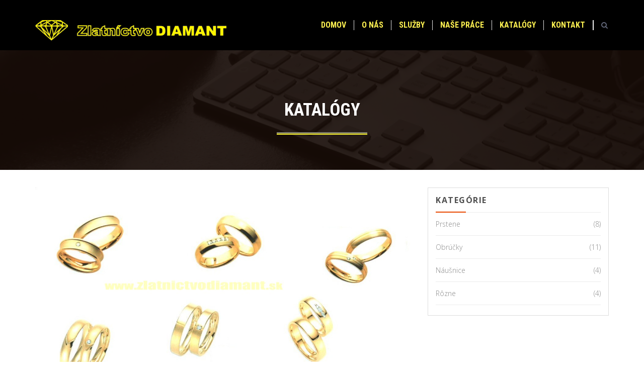

--- FILE ---
content_type: text/html; charset=UTF-8
request_url: http://zlatnictvodiamant.sk/obrucky3.html
body_size: 17430
content:
<!DOCTYPE html>
<!--[if lt IE 7]>      <html class="no-js lt-ie9 lt-ie8 lt-ie7"> <![endif]-->
<!--[if IE 7]>         <html class="no-js lt-ie9 lt-ie8"> <![endif]-->
<!--[if IE 8]>         <html class="no-js lt-ie9"> <![endif]-->
<!--[if gt IE 8]><!--> <html class="no-js"> <!--<![endif]-->
<head>
  <meta charset="utf-8">
  <title>Zákazkové Zlatníctvo DIAMANT Bratislava</title>
  <meta name="description" content=" 	Zákazkové Zlatníctvo Diamant - Bratislava - výroba, opravy, predaj  - prstene, retiazky, náušnice, prívesky">
  <meta name="viewport" content="width=device-width, initial-scale=1">
  
  <!-- Favicon -->
  <link rel="shortcut icon" type="image/png" href="img/favicon.ico"/>

  <!-- Google Fonts -->
  <link href='http://fonts.googleapis.com/css?family=Roboto+Condensed:300italic,400italic,700italic,400,300,700' rel='stylesheet' type='text/css'>
  <link href='http://fonts.googleapis.com/css?family=Open+Sans:400italic,600italic,400,300,600,700' rel='stylesheet' type='text/css'>

  <!-- Revolution css -->
  <link rel="stylesheet" type="text/css" href="vendor/rs-plugin/css/settings.css" media="screen"/>
  <link rel="stylesheet" href="vendor/rs-plugin/css/extralayer.css">
  
  <!-- Flat icon css -->
  <link rel="stylesheet" href="vendor/flat-icon/flaticon.css">
  
  <!-- Font awesome -->
  <link rel="stylesheet" href="vendor/font-awesome/css/font-awesome.min.css">
  
  <!-- Owl Carosel css -->
  <link rel="stylesheet" href="vendor/owl/css/owl.carousel.css">
  <link rel="stylesheet" href="vendor/owl/css/owl.theme.default.css">
  <link rel="stylesheet" href="vendor/owl/css/owl.theme.css">
  
  <!-- mmenu -->
  <link type="text/css" rel="stylesheet" href="vendor/mmenu/css/jquery.mmenu.css" />
  
  <!-- Bootstrap css -->
  <link rel="stylesheet" href="vendor/bootstrap/css/bootstrap.css">

  <!-- Animate css -->
  <link rel="stylesheet" href="css/animate.css">

  <!-- Custom Style css -->
  <link rel="stylesheet" href="css/hover.css">
  <link rel="stylesheet" href="css/style.css">
  <link rel="stylesheet" href="css/responsive.css">

<!--[if lt IE 9]>
<script src="//html5shiv.googlecode.com/svn/trunk/html5.js"></script>
<script>window.html5 || document.write('<script src="js/vendor/html5shiv.js"><\/script>')
</script>
<![endif]-->
</head>
<body>

<div class="main">   
<header  class="header-part">
  <div id="home">
    <!-- Fixed navbar -->
    <div class="navi navbar-default" role="navigation">
      <div class="container">
        <div class="navbar-header page-scroll">
          <a href="#menu">
            <button type="button" data-effect="st-effect-1" class="navbar-toggle collapsed" data-toggle="collapse" data-target="#navbar" aria-expanded="false" aria-controls="navbar">
              <span class="sr-only">Toggle navigation</span>
              <span class="icon-bar"></span>
              <span class="icon-bar"></span>
              <span class="icon-bar"></span>
            </button>
          </a>
          <a class="navbar-brand" href="index.html"><img src="img/zdlogo.png" width="380px" alt=""></a>
        </div>
        <div id="navbar" class="navbar-collapse collapse pull-right hidden-xs">
          <ul class="nav navbar-nav navbar-right">
            <li ><a class="page-scroll" href="index.html#home">Domov</a></li>
            <li> <a class="page-scroll" href="index.html#about">O Nás</a></li>
            <li> <a class="page-scroll" href="index.html#services">Služby</a></li>
            <li> <a class="page-scroll" href="index.html#product">Naše práce</a></li>
            <li> <a class="page-scroll" href="index.html#blog">Katalógy</a></li>
              
            </li>
        
		
          <li><a class="page-scroll" href="#contact">Kontakt</a></li>
          <!-- Search Block -->
          <li>
            <i class="search fa fa-search search-btn"></i>
            <div class="search-open" style="display:none;" >
              <div class="input-group animated fadeInDown" >
                <input type="text" class="form-control" placeholder="Search">
                <span class="input-group-btn">
                  <button class="btn-u" type="button">Go</button>
                </span>
              </div>
            </div>    
          </li>
          <!-- End Search Block -->
        </ul>
      </div><!--/.nav-collapse -->
    </div>
  </div><!-- End of Nav -->
</div>
</header>

<!--   Start Blog with Sidebar   -->

  <section class="blog-header section-padding">
    <div class="container">
      <div class="row">
        <div class="col-xs-12 text-center">
          <h1 class="section-title">Katalógy</h1>
        </div><!-- /.col-xs-12 -->
      </div><!-- /.row -->
    </div><!-- /.container -->
  </section><!-- /.blog-header -->


  <section class="blog-sidebar">
    <div class="container">
      <div class="row">
        <div class="col-xs-12 col-sm-12 col-md-8">
          <div class="blog-content">
            <div class="sidebar-blog-content">
              <div class="row">
                <div class="col-xs-12">
                  <img class="img-responsive" src="img/zd0017.jpg" alt=""/>  
                </div>
                <div class="col-xs-2 col-sm-3 col-md-2">
                  <div class="blog-date">
                    <p> <span>15</span> janu 2015</p>
                  </div>
                </div>
                <div class="wow zoomIn col-xs-12 col-sm-9 col-md-10">
                  <h1>Katalógový list - OBRÚČKY 10</h1>
                  <div class="icon-holder">
                    
                  </div>
                  <p class="contents">
                   
                  </p>
                  
                </div>
              </div><!-- row -->
            </div><!-- sidebar-blog-content -->
          </div><!-- blog-content -->

          <div class="blog-content">
            <div class="sidebar-blog-content">
              <div class="row">
                <div class="wow zoomIn col-xs-12">
                  <img class="img-responsive" src="img/zd0018.jpg" alt=""/> 
                </div>
                <div class="col-xs-2 col-sm-3 col-md-2">
                  <div class="blog-date">
                    <p> <span>15</span> janu 2015</p>
                  </div>
                </div>
                <div class="wow zoomIn col-xs-12 col-sm-9 col-md-10">
                  <h1>Katalógový list - OBRÚČKY 11</h1>
                  <div class="icon-holder">
                    
                  </div>
                  <p class="contents">
                 
                  </p>
                
                </div>
              </div><!-- row -->
            </div><!-- /.sidebar-blog-content -->
          </div><!-- blog-content -->

          <div class="blog-content">
            <div class="sidebar-blog-content">
              <div class="row">
                <div class="wow zoomIn col-xs-12">
                  <img class="img-responsive" src="img/zd0019.jpg" alt=""/> 
                </div>
                <div class="wow zoomIn col-xs-2 col-sm-3 col-md-2">
                  <div class="blog-date">
                    <p> <span>15</span> janu 2015</p>
                  </div>
                </div>
                <div class="wow zoomIn col-xs-12 col-sm-9 col-md-10">
                  <h1>Katalógový list - OBRÚČKY 12</h1>
                  <div class="icon-holder">
                    
                  </div>
                  <p class="contents">
                  
                  </p>
                  
                </div>
              </div><!-- row -->
            </div><!-- /.sidebar-blog-content -->
          </div> <!-- blog-content -->



          <div class="blog-content pagination-content">
            <div class="container-fluid">
              <div class="row">
                <div class="wow zoomIn col-xs-12 col-sm-10 col-sm-offset-2 ">
                  <nav>
                    <ul class="pagination  pagination-lg">
                      <li>
                        <a href="obrucky2.html" aria-label="predch.">
                          <span aria-hidden="true">&larr; </span><small>predch.</small>
                        </a>
                      </li>
                      <li><a href="obrucky.html">1</a></li>
                      <li><a href="obrucky1.html">2</a></li>
                      <li><a href="obrucky2.html">3</a></li>
                      <li><a href="obrucky3.html">4</a></li>                     
					  <li><a href="obrucky4.html">5</a></li>
					  
                      <li>
                        <a href="obrucky4.html" aria-label="Next">
                          <small>ďalej</small><span aria-hidden="true"> &rarr;</span>
                        </a>
                      </li>
                    </ul><!-- pagination -->
                  </nav>

                </div>
              </div><!-- row -->
            </div><!-- container-fluid -->
          </div><!-- /.pagination-content -->
        </div>

        <div class="wow zoomIn col-xs-12 col-sm-12 col-md-4 "> <!-- col-xs-12 col-sm-12 col-md-4  -->
          <div class="sidebar">
            <div class="list-group">
              <a href="#" class="list-group-item active">
                Kategórie
              </a>
              <a href="prstene.html" class="list-group-item">Prstene <span class="pull-right">(8)</span></a>
              <a href="obrucky.html" class="list-group-item">Obrúčky <span class="pull-right">(11)</span></a>
              <a href="nausnice.html" class="list-group-item">Náušnice <span class="pull-right">(4)</span></a>
              <a href="rozne.html" class="list-group-item">Rôzne <span class="pull-right">(4)</span></a>
            </div>
          </div>
          
		  
		  <!--
		  <div class="blog-sidebar sidebar">
            <div class="sidebar-heading">
              recent posts
            </div>
            <div class="media"><!-- media -->
            <!--  <div class="media-left"><!-- media-left -->
             <!--   <a href="#">
                  <img class="media-object" src="img/thumb-01.jpg" alt="thumb-01">
                </a>
              </div><!-- /.media-left -->
             <!-- <div class="media-body"><!-- media-body -->
              <!--  <h3 class="media-heading"><a href="#">Agna est ullamcorper</a></h3>
                <p>December 31, 2014</p>
                <a href="#"><span>0 Conmments</span></a>
              </div><!-- /.media-body -->
          <!--  </div> <!-- /.media -->

          <!--  <div class="media"> <!-- media -->
           <!--   <div class="media-left">
                <a href="#">
                  <img class="media-object" src="img/thumb-02.jpg" alt="thumb-02">
                </a>
              </div><!-- media-left -->
            <!--  <div class="media-body">
                <h3 class="media-heading"><a href="#">Agna est ullamcorper</a></h3>
                <p>December 31, 2014</p>
                <a href="#"><span>0 Conmments</span></a>
              </div><!-- media-body -->
           <!-- </div> <!-- /.media -->


           <!-- <div class="media">
              <div class="media-left">
                <a href="#">
                  <img class="media-object" src="img/thumb-03.jpg" alt="thumb-03">
                </a>
              </div><!-- media-left -->
           <!--   <div class="media-body">
                <h3 class="media-heading"><a href="#">Agna est ullamcorper</a></h3>
                <p>December 31, 2014</p>
                <a href="#"><span>0 Conmments</span></a>
              </div><!-- media-body -->
           <!-- </div><!-- /.media -->


        <!--  </div><!-- blog-sidebar -->

          
		  <!--
		  
		  <div class="blog-sidebar sidebar">
            <div class="sidebar-heading">
              tags
            </div>
            <ul>
              <li><a href="#">logo</a></li>
              <li><a href="#">html</a></li>
              <li><a href="#">design</a></li>
              <li><a href="#">bootstrap</a></li>
              <li><a href="#">css</a></li>
              <li><a href="#">development</a></li>
            </ul>
          </div><!-- blog-sidebar -->
        </div>
      </div><!-- row -->
    </div><!-- container -->
  </section>


<!-- footer -->
  <footer >
    <div class="footer-wrapper section-padding">
      <div class="container">
        <div class="row">
          <div class="wow zoomIn col-xs-12 col-sm-6 col-md-3">
            <a href="index.html"><img src="img/zdlogo.png" width="230px" alt="TechGut"></a>
            <p class="footer-content">Zákazkové zlatníctvo v Bratislava. Výroba šperkov na mieru.</p>
          </div><!-- /.col-xs-12 .col-sm-3 .col-md-3 -->
          <div class="wow zoomIn col-xs-12 col-sm-3 col-md-3">
            <p class="footer-heading">linky</p>
            <ul class="footermenu">
              <li><a data-scroll data-options='{ "easing": "easeInQuad" }'  href="#about">O Nás</a></li>
              <li><a data-scroll data-options='{ "easing": "easeInQuad" }'  href="#services">Služby</a></li>
              <li><a data-scroll data-options='{ "easing": "easeInQuad" }'  href="#product">Galéria</a></li>
              <li><a data-scroll data-options='{ "easing": "easeInQuad" }'  href="#contact">Kontakt</a></li>
              <li><a data-scroll data-options='{ "easing": "easeInQuad" }' href="#blog">Katalógy</a></li>
            </ul>
          </div><!-- /.col-xs-12 .col-sm-3 .col-md-3 -->
          <div class="wow zoomIn col-xs-12 col-sm-6 col-md-3">
            <p class="footer-heading">info</p>
            <ul class="footercontact">
              <li><i class="flaticon-mainpage"></i><span>addresa:</span> Poľnohospodárska 27 - Pasáž, 82107 Bratislava - Vrakuňa</li>
              <li><i class="flaticon-phone16"></i><span>tel:</span><a href="tel:+421 903 247 396"> +421 903 247 396</a></li>
              <li><i class="flaticon-email21"></i><span>e-mail:</span><a href="obchod@zlatnictvodiamant.sk"> obchod@zlatnictvodiamant.sk</a></li>
              <li><i class="flaticon-world91"></i><span>web:</span><a href="http://zlatníctvodiamant.sk"> www.zlatnictvodiamant.sk</a></li>
            </ul>
            <i class="flaticon-home78"></i>
          </div><!-- /.col-xs-12 .col-sm-3 .col-md-3 -->
          <!--<div class="wow zoomIn col-xs-12 col-sm-6 col-md-3">
            <p class="footer-heading">recent posts</p>
            <ul class="footerblog">
              <li><a href="blog-sidebar.html">The Green Fields of Spring</a> <p>13th Jun 2014</p></li>
              <li><a href="blog-sidebar.html">This is a Video Post</a> <p>18th Nov 2014</p></li>
              <li><a href="blog-sidebar.html">Satisfaction Lies in the Effort</a> <p>13th Jun 2014</p></li>
            </ul>
          </div><!-- /.col-xs-12 .col-sm-3 .col-md-3 -->
        </div> <!-- /.row -->
      </div> <!-- /.container -->
    </div>
    <div class="footer-bottom">
      <div class="container">
        <div class="row">
          <div class="wow zoomIn col-xs-12">
            <p>© 2016 <span>Zlatníctvo DIAMANT</span></p>
            <div class="backtop  pull-right">
              <i class="fa fa-angle-up back-to-top"></i>
            </div><!-- /.backtop -->
          </div><!-- /.col-xs-12 -->
        </div><!-- /.row -->
      </div><!-- /.container -->
    </div><!-- /.creditwrapper -->
  </footer><!-- /Footer -->


<!-- MMENU --> 
<nav id="menu">
  <ul>
    <li><a href="#">Domov</a></li>
    <li><a href="#about">O nás</a></li>
    <li><a href="#services">Služby</a></li>
    <li><a href="#product">Galéria</a></li>
    <li><a href="#team">team</a></li>
    <li><a href="#blog">blog</a>
      <ul>
        <li><a href="blog-full-width.html">full width blog</a></li>
        <li><a href="blog-sidebar.html">sidebar blog</a></li>
      </ul>
    </li>
    <li><a href="#contact">Kontakt</a></li>
  </ul>
</nav><!-- /#menu -->

</div><!-- /.main -->



<!-- jQuery JS -->
<script src="js/jquery-1.11.1.js"></script>

<!-- Modernizr JS --> 
<script src="js/modernizr-2.6.2.min.js"></script>

<!--Bootatrap JS-->
<script src="vendor/bootstrap/js/bootstrap.min.js"></script>

<!-- REVOLUTION Slider  -->
<script type="text/javascript" src="vendor/rs-plugin/js/jquery.themepunch.plugins.min.js"></script>
<script type="text/javascript" src="vendor/rs-plugin/js/jquery.themepunch.revolution.js"></script>

<!-- Shuffle JS -->
<script src="js/jquery.shuffle.min.js"></script>

<!-- mmenu -->
<script type="text/javascript" src="vendor/mmenu/js/jquery.mmenu.min.js"></script>

<!-- Owl Carosel -->
<script src="vendor/owl/js/owl.carousel.min.js"></script>
<script src="js/wow.min.js"></script>

<!-- waypoints JS-->
<script src="http://cdnjs.cloudflare.com/ajax/libs/waypoints/2.0.3/waypoints.min.js"></script>

<!-- Counterup JS -->
<script src="js/jquery.counterup.min.js"></script>

<!-- Easing JS -->
<script src="js/jquery.easing.min.js"></script>

<!-- Smooth Scroll JS -->
<script src="js/scrolling-nav.js"></script>
<script src="js/smoothscroll.min.js"></script>

<!-- Custom Script JS -->
<script src="js/script.js"></script>

<!-- Email JS -->
<script src="js/email.js"></script>

<script>
$(window).on('scroll', function(){
  if( $(window).scrollTop()>670 ){
    $('.navbar-default').addClass('navbar-fixed-top');
  } else {
    $('.navbar-default').removeClass('navbar-fixed-top');
  }
});
</script>

</body>
</html>

--- FILE ---
content_type: text/css
request_url: http://zlatnictvodiamant.sk/vendor/flat-icon/flaticon.css
body_size: 12416
content:
@font-face {
	font-family: "Flaticon";
	src: url("fonts/flaticon.eot");
	src: url("fonts/flaticon.eot#iefix") format("embedded-opentype"),
	url("fonts/flaticon.woff") format("woff"),
	url("fonts/flaticon.ttf") format("truetype"),
	url("fonts/flaticon.svg") format("svg");
	font-weight: normal;
	font-style: normal;
}
[class^="flaticon-"]:before, [class*=" flaticon-"]:before,
[class^="flaticon-"]:after, [class*=" flaticon-"]:after {   
	font-family: Flaticon;
        font-size: 20px;
font-style: normal;
margin-left: 20px;
}.flaticon-achievement1:before {
	content: "\e000";
}
.flaticon-active4:before {
	content: "\e001";
}
.flaticon-agreement:before {
	content: "\e002";
}
.flaticon-alignment1:before {
	content: "\e003";
}
.flaticon-android2:before {
	content: "\e004";
}
.flaticon-app8:before {
	content: "\e005";
}
.flaticon-arrow437:before {
	content: "\e006";
}
.flaticon-arrowhead9:before {
	content: "\e007";
}
.flaticon-avatar4:before {
	content: "\e008";
}
.flaticon-bakery10:before {
	content: "\e009";
}
.flaticon-bed33:before {
	content: "\e00a";
}
.flaticon-beds:before {
	content: "\e00b";
}
.flaticon-behance11:before {
	content: "\e00c";
}
.flaticon-behance2:before {
	content: "\e00d";
}
.flaticon-behance6:before {
	content: "\e00e";
}
.flaticon-bell70:before {
	content: "\e00f";
}
.flaticon-biology1:before {
	content: "\e010";
}
.flaticon-blogger15:before {
	content: "\e011";
}
.flaticon-boss:before {
	content: "\e012";
}
.flaticon-briefcase13:before {
	content: "\e013";
}
.flaticon-briefcase69:before {
	content: "\e014";
}
.flaticon-bulb24:before {
	content: "\e015";
}
.flaticon-businessman158:before {
	content: "\e016";
}
.flaticon-businessman175:before {
	content: "\e017";
}
.flaticon-cafe:before {
	content: "\e018";
}
.flaticon-calendaricons:before {
	content: "\e019";
}
.flaticon-calendar130:before {
	content: "\e01a";
}
.flaticon-calendar146:before {
	content: "\e01b";
}
.flaticon-camera121:before {
	content: "\e01c";
}
.flaticon-camera6:before {
	content: "\e01d";
}
.flaticon-chain9:before {
	content: "\e01e";
}
.flaticon-chart:before {
	content: "\e01f";
}
.flaticon-chart15:before {
	content: "\e020";
}
.flaticon-chat119:before {
	content: "\e021";
}
.flaticon-chicken3:before {
	content: "\e022";
}
.flaticon-christmas128:before {
	content: "\e023";
}
.flaticon-code10:before {
	content: "\e024";
}
.flaticon-comfortable:before {
	content: "\e025";
}
.flaticon-comments16:before {
	content: "\e026";
}
.flaticon-computer14:before {
	content: "\e027";
}
.flaticon-concentric4:before {
	content: "\e028";
}
.flaticon-condiment:before {
	content: "\e029";
}
.flaticon-contacts7:before {
	content: "\e02a";
}
.flaticon-contract11:before {
	content: "\e02b";
}
.flaticon-cooking26:before {
	content: "\e02c";
}
.flaticon-coworkers:before {
	content: "\e02d";
}
.flaticon-cup53:before {
	content: "\e02e";
}
.flaticon-cup54:before {
	content: "\e02f";
}
.flaticon-custom:before {
	content: "\e030";
}
.flaticon-cut31:before {
	content: "\e031";
}
.flaticon-cutlery22:before {
	content: "\e032";
}
.flaticon-dark37:before {
	content: "\e033";
}
.flaticon-dataanalytics1:before {
	content: "\e034";
}
.flaticon-datastorage4:before {
	content: "\e035";
}
.flaticon-delete48:before {
	content: "\e036";
}
.flaticon-delicious9:before {
	content: "\e037";
}
.flaticon-delivery21:before {
	content: "\e038";
}
.flaticon-delivery22:before {
	content: "\e039";
}
.flaticon-diamondicon:before {
	content: "\e03a";
}
.flaticon-dinner:before {
	content: "\e03b";
}
.flaticon-dontdisturb:before {
	content: "\e03c";
}
.flaticon-downloading:before {
	content: "\e03d";
}
.flaticon-dribbble12:before {
	content: "\e03e";
}
.flaticon-dribbble14:before {
	content: "\e03f";
}
.flaticon-drink71:before {
	content: "\e040";
}
.flaticon-drink72:before {
	content: "\e041";
}
.flaticon-drink73:before {
	content: "\e042";
}
.flaticon-drink75:before {
	content: "\e043";
}
.flaticon-earth186:before {
	content: "\e044";
}
.flaticon-earth208:before {
	content: "\e045";
}
.flaticon-earth26:before {
	content: "\e046";
}
.flaticon-earth53:before {
	content: "\e047";
}
.flaticon-ekg:before {
	content: "\e048";
}
.flaticon-email20:before {
	content: "\e049";
}
.flaticon-email21:before {
	content: "\e04a";
}
.flaticon-exit15:before {
	content: "\e04b";
}
.flaticon-eye128:before {
	content: "\e04c";
}
.flaticon-facebook19:before {
	content: "\e04d";
}
.flaticon-facebook3:before {
	content: "\e04e";
}
.flaticon-facebook30:before {
	content: "\e04f";
}
.flaticon-facebook38:before {
	content: "\e050";
}
.flaticon-facebook51:before {
	content: "\e051";
}
.flaticon-facebook55:before {
	content: "\e052";
}
.flaticon-firewall13:before {
	content: "\e053";
}
.flaticon-flickr20:before {
	content: "\e054";
}
.flaticon-flickr9:before {
	content: "\e055";
}
.flaticon-flower165:before {
	content: "\e056";
}
.flaticon-forward18:before {
	content: "\e057";
}
.flaticon-full:before {
	content: "\e058";
}
.flaticon-full5:before {
	content: "\e059";
}
.flaticon-github:before {
	content: "\e05a";
}
.flaticon-github5:before {
	content: "\e05b";
}
.flaticon-github7:before {
	content: "\e05c";
}
.flaticon-global5:before {
	content: "\e05d";
}
.flaticon-google110:before {
	content: "\e05e";
}
.flaticon-google116:before {
	content: "\e05f";
}
.flaticon-hamburger11:before {
	content: "\e060";
}
.flaticon-hanger24:before {
	content: "\e061";
}
.flaticon-heartrate:before {
	content: "\e062";
}
.flaticon-hiring:before {
	content: "\e063";
}
.flaticon-holidays3:before {
	content: "\e064";
}
.flaticon-home168:before {
	content: "\e065";
}
.flaticon-horizontal20:before {
	content: "\e066";
}
.flaticon-hotel77:before {
	content: "\e067";
}
.flaticon-hotel78:before {
	content: "\e068";
}
.flaticon-housethings:before {
	content: "\e069";
}
.flaticon-icecream3:before {
	content: "\e06a";
}
.flaticon-industrial1:before {
	content: "\e06b";
}
.flaticon-industrial2:before {
	content: "\e06c";
}
.flaticon-industry:before {
	content: "\e06d";
}
.flaticon-industry1:before {
	content: "\e06e";
}
.flaticon-industry2:before {
	content: "\e06f";
}
.flaticon-instagram13:before {
	content: "\e070";
}
.flaticon-instagram20:before {
	content: "\e071";
}
.flaticon-key142:before {
	content: "\e072";
}
.flaticon-key4:before {
	content: "\e073";
}
.flaticon-laptop112:before {
	content: "\e074";
}
.flaticon-laptop120:before {
	content: "\e075";
}
.flaticon-layers:before {
	content: "\e076";
}
.flaticon-layout32:before {
	content: "\e077";
}
.flaticon-leaf32:before {
	content: "\e078";
}
.flaticon-left66:before {
	content: "\e079";
}
.flaticon-lightbulb2:before {
	content: "\e07a";
}
.flaticon-lightbulb3:before {
	content: "\e07b";
}
.flaticon-lightbulbs1:before {
	content: "\e07c";
}
.flaticon-lightbulb61:before {
	content: "\e07d";
}
.flaticon-lightningbolt1:before {
	content: "\e07e";
}
.flaticon-lightning27:before {
	content: "\e07f";
}
.flaticon-lightning28:before {
	content: "\e080";
}
.flaticon-like47:before {
	content: "\e081";
}
.flaticon-like51:before {
	content: "\e082";
}
.flaticon-link15:before {
	content: "\e083";
}
.flaticon-link67:before {
	content: "\e084";
}
.flaticon-linkedin24:before {
	content: "\e085";
}
.flaticon-links9:before {
	content: "\e086";
}
.flaticon-list92:before {
	content: "\e087";
}
.flaticon-love149:before {
	content: "\e088";
}
.flaticon-mail59:before {
	content: "\e089";
}
.flaticon-mainpage:before {
	content: "\e08a";
}
.flaticon-male80:before {
	content: "\e08b";
}
.flaticon-man332:before {
	content: "\e08c";
}
.flaticon-man335:before {
	content: "\e08d";
}
.flaticon-man343:before {
	content: "\e08e";
}
.flaticon-man349:before {
	content: "\e08f";
}
.flaticon-man353:before {
	content: "\e090";
}
.flaticon-man494:before {
	content: "\e091";
}
.flaticon-marketing8:before {
	content: "\e092";
}
.flaticon-mechanic3:before {
	content: "\e093";
}
.flaticon-motel:before {
	content: "\e094";
}
.flaticon-move12:before {
	content: "\e095";
}
.flaticon-move13:before {
	content: "\e096";
}
.flaticon-movie48:before {
	content: "\e097";
}
.flaticon-mp315:before {
	content: "\e098";
}
.flaticon-muffin1:before {
	content: "\e099";
}
.flaticon-musicplayer19:before {
	content: "\e09a";
}
.flaticon-news29:before {
	content: "\e09b";
}
.flaticon-next15:before {
	content: "\e09c";
}
.flaticon-nut3:before {
	content: "\e09d";
}
.flaticon-officematerial1:before {
	content: "\e09e";
}
.flaticon-origami6:before {
	content: "\e09f";
}
.flaticon-pc1:before {
	content: "\e0a0";
}
.flaticon-phone16:before {
	content: "\e0a1";
}
.flaticon-picture18:before {
	content: "\e0a2";
}
.flaticon-pin66:before {
	content: "\e0a3";
}
.flaticon-pin67:before {
	content: "\e0a4";
}
.flaticon-pinterest11:before {
	content: "\e0a5";
}
.flaticon-pinterest31:before {
	content: "\e0a6";
}
.flaticon-pinterest34:before {
	content: "\e0a7";
}
.flaticon-placeholder8:before {
	content: "\e0a8";
}
.flaticon-plantleaf1:before {
	content: "\e0a9";
}
.flaticon-present33:before {
	content: "\e0aa";
}
.flaticon-previous11:before {
	content: "\e0ab";
}
.flaticon-print26:before {
	content: "\e0ac";
}
.flaticon-programming2:before {
	content: "\e0ad";
}
.flaticon-protection3:before {
	content: "\e0ae";
}
.flaticon-purse10:before {
	content: "\e0af";
}
.flaticon-redo14:before {
	content: "\e0b0";
}
.flaticon-resize7:before {
	content: "\e0b1";
}
.flaticon-rightarrow7:before {
	content: "\e0b2";
}
.flaticon-right76:before {
	content: "\e0b3";
}
.flaticon-rss24:before {
	content: "\e0b4";
}
.flaticon-rss44:before {
	content: "\e0b5";
}
.flaticon-safety9:before {
	content: "\e0b6";
}
.flaticon-sales1:before {
	content: "\e0b7";
}
.flaticon-settings39:before {
	content: "\e0b8";
}
.flaticon-share11:before {
	content: "\e0b9";
}
.flaticon-shower14:before {
	content: "\e0ba";
}
.flaticon-smoking10:before {
	content: "\e0bb";
}
.flaticon-social114:before {
	content: "\e0bc";
}
.flaticon-social122:before {
	content: "\e0bd";
}
.flaticon-social129:before {
	content: "\e0be";
}
.flaticon-social135:before {
	content: "\e0bf";
}
.flaticon-social70:before {
	content: "\e0c0";
}
.flaticon-soft2:before {
	content: "\e0c1";
}
.flaticon-sound59:before {
	content: "\e0c2";
}
.flaticon-source2:before {
	content: "\e0c3";
}
.flaticon-speech56:before {
	content: "\e0c4";
}
.flaticon-sport21:before {
	content: "\e0c5";
}
.flaticon-sprig2:before {
	content: "\e0c6";
}
.flaticon-square81:before {
	content: "\e0c7";
}
.flaticon-stars10:before {
	content: "\e0c8";
}
.flaticon-student69:before {
	content: "\e0c9";
}
.flaticon-stumbleupon12:before {
	content: "\e0ca";
}
.flaticon-stumbleupon7:before {
	content: "\e0cb";
}
.flaticon-suitcase47:before {
	content: "\e0cc";
}
.flaticon-suitcase48:before {
	content: "\e0cd";
}
.flaticon-tablet2:before {
	content: "\e0ce";
}
.flaticon-talking2:before {
	content: "\e0cf";
}
.flaticon-tea25:before {
	content: "\e0d0";
}
.flaticon-three102:before {
	content: "\e0d1";
}
.flaticon-thumb12:before {
	content: "\e0d2";
}
.flaticon-thumb36:before {
	content: "\e0d3";
}
.flaticon-thumbs26:before {
	content: "\e0d4";
}
.flaticon-thumbs28:before {
	content: "\e0d5";
}
.flaticon-turkeyleg1:before {
	content: "\e0d6";
}
.flaticon-turn3:before {
	content: "\e0d7";
}
.flaticon-tv29:before {
	content: "\e0d8";
}
.flaticon-twitter1:before {
	content: "\e0d9";
}
.flaticon-twitter12:before {
	content: "\e0da";
}
.flaticon-twitter44:before {
	content: "\e0db";
}
.flaticon-two121:before {
	content: "\e0dc";
}
.flaticon-two218:before {
	content: "\e0dd";
}
.flaticon-two220:before {
	content: "\e0de";
}
.flaticon-uploading2:before {
	content: "\e0df";
}
.flaticon-user7:before {
	content: "\e0e0";
}
.flaticon-vegan:before {
	content: "\e0e1";
}
.flaticon-verification5:before {
	content: "\e0e2";
}
.flaticon-videocall:before {
	content: "\e0e3";
}
.flaticon-vimeo12:before {
	content: "\e0e4";
}
.flaticon-vimeo21:before {
	content: "\e0e5";
}
.flaticon-weekly3:before {
	content: "\e0e6";
}
.flaticon-whiteboard:before {
	content: "\e0e7";
}
.flaticon-wikipedia2:before {
	content: "\e0e8";
}
.flaticon-woman93:before {
	content: "\e0e9";
}
.flaticon-wordpress11:before {
	content: "\e0ea";
}
.flaticon-wordpress15:before {
	content: "\e0eb";
}
.flaticon-worker7:before {
	content: "\e0ec";
}
.flaticon-worker9:before {
	content: "\e0ed";
}
.flaticon-world91:before {
	content: "\e0ee";
}
.flaticon-xmas2:before {
	content: "\e0ef";
}
.flaticon-youtube25:before {
	content: "\e0f0";
}
.flaticon-youtube30:before {
	content: "\e0f1";
}


--- FILE ---
content_type: text/css
request_url: http://zlatnictvodiamant.sk/css/hover.css
body_size: 7442
content:

/* Common style */
#grid figure {
	position 	: relative;
	float 		: left;
	overflow 	: hidden;
	margin      : 0;
	width 		: 100%;
	height 		: auto;
	text-align 	: center;
	cursor 		: pointer;
}

#grid figure img {
	position 	: relative;
	display 	: block;
	opacity 	: 0.8;
	width 	    : 100%;
}

#grid figure figcaption {
	padding 					: 2em;
	color 						: #fff;
	text-transform 				: uppercase;
	font-size 					: 1.25em;
	-webkit-backface-visibility : hidden;
	backface-visibility 		: hidden;
}

#grid figure figcaption::before,
#grid figure figcaption::after {
	
	width 		: 100%;
}

#grid figure figcaption,
#grid figure figcaption > a {
	position 	: absolute;
	top 		: 0;
	left 		: 0;
	width 		: 100%;
	height 		: 100%;
}

/* Anchor will cover the whole item by default */
/* For some effects it will show as a button */
#grid figure figcaption > a {
	z-index 	: 1000;
	text-indent : 200%;
	white-space : nowrap;
	font-size   : 0;
	opacity     : 0;
}

#grid figure h2 {
	word-spacing 	: -0.15em;
	font-weight 	: 300;
}

#grid figure h2 span {
	font-weight 	: 800;
}

#grid figure h2,
#grid figure p {
	margin 			: 0;
}

#grid figure p {
	letter-spacing 	: 1px;
	
}




/*---------------*/
/***** Duke *****/
/*---------------*/

figure.effect-duke
{
	background  : rgba(232,71,0,0.7);
	overflow    :hidden;
}

figure.effect-duke img,
figure.effect-duke:hover .icon-holder {
	opacity 			: 1;
	top 				: 50%;
	-webkit-transition  : all 0.35s, -webkit-transform 0.35s;
	transition 			: all 1s 0.25s, transform 0.35s;
	z-index 			: 999;
}

figure.effect-duke:hover img {
	opacity 			: 0.1;
	-webkit-transform 	: scale3d(1.2,1.2,1);
	transform 			: scale3d(1.2,1.2,1);
}

figure.effect-duke h2 {
	-webkit-transition 		: -webkit-transform 0.35s;
	transition 				: transform 0.35s;
	-webkit-transform 		: scale3d(0.8,0.8,1);
	transform 				: scale3d(0.8,0.8,1);
	-webkit-transform-origin: 50% 100%;
	transform-origin 		: 50% 100%;
}

figure.effect-duke .icon-holder {
	position 				: absolute;
	top 					: 40%;
	left 					: 0;
	margin 					: 20px;
	padding 				: 30px;
	text-transform 			: none;
	font-size 				: 90%;
	opacity 				: 0;
	width 					: 100%;
	margin 					: auto;
	-webkit-transform 		: scale3d(0.8,0.8,1);
	transform 				: scale3d(0.8,0.8,1);
	-webkit-transform-origin: 50% -100%;
	transform-origin 		: 50% -100%;
}

figure.effect-duke .icon-holder ul{
	width 		: 185px;
	margin 		: auto;

}

figure.effect-duke:hover h2,
figure.effect-duke:hover p {
	opacity 			: 1;
	-webkit-transform 	: scale3d(1,1,1);
	transform 			: scale3d(1,1,1);
}

/* Media queries */
@media screen and (max-width: 50em) {
	.content {
		padding 	: 0 10px;
		text-align 	: center;
	}
	.grid figure {
		display 	: inline-block;
		float 		: none;
		margin 		: 10px auto;
		width 		: 100%;
	}
}



/*---------------*/
/***** Julia *****/
/*---------------*/



figure.effect-julia img {

	-webkit-transition 				: opacity 0.5s, -webkit-transform 0.5s;
	-moz-transition 				: opacity 0.5s, -webkit-transform 0.5s;
	-ms-transition 					: opacity 0.5s, -webkit-transform 0.5s;
	-o-transition 					: opacity 0.5s, -webkit-transform 0.5s;
	transition 						: opacity 0.5s, transform 0.5s;
	-webkit-backface-visibility 	: hidden;
	backface-visibility 			: hidden;
}

figure.effect-julia figcaption {
	text-align 			: center;
	position 			: relative;
	background 			: rgba(232,71,0,0);
	-sm-transition 		: background 1s ease 0.15s;
	-o-transition 		: background 1s ease 0.15s;
	-webkit-transition 	: background 1s ease 0.15s;
	-moz-transition 	: background 1s ease 0.15s;
	transition 			: background 1s ease 0.15s;
}
figure.effect-julia figcaption:hover{
	background 			: #FFF151;

}

figure.effect-julia:hover img {
	opacity 			: 1;
	-webkit-transform 	: scale3d(1.1,1.1,1);
	transform 			: scale3d(1.2, 1.3, 1);
}



figcaption>.socials{
	width 		:50%;
	margin 		:auto; 

}

figcaption>.socials>a:first-child{
	padding-right 	: 3px;

}

figcaption>.socials>a:last-child{
	padding-left 	: 3px;

}

figcaption>.socials > a>.fa
{
	height 				: 56px;
	width 				: 56px;
	font-size 			: 25px;
	border-radius 		: 50%;
	border 				: 2px solid #fff;
	padding 			: 14px;
	opacity 			: 0;
	transition 			: opacity 0.30s  ease 0.35s;
	-moz-transition 	: opacity 0.30s  ease 0.35s;
	-webkit-transition 	: opacity 0.30s  ease 0.35s;
	-ms-transition 		: opacity 0.30s  ease 0.35s;
	-o-transition 		: opacity 0.30s  ease 0.35s;
}


figcaption:hover>.socials > a>.fa{

	opacity 	: 1;

}


figcaption>.socials > a>.fa{
	background-color 	: rgba(255,255,255,0);
	color 				: #ffffff;
	transition 			: all   ease 0.35s;
	-moz-transition 	: all   ease 0.35s;
	-webkit-transition 	: all   ease 0.35s;
	-ms-transition 		: all   ease 0.35s;
	-o-transition 		: all   ease 0.35s;

}

figcaption>.socials > a>.fa:hover{
	background-color 	: rgba(255,255,255,1);
	color 				: #FFF151;

}


figcaption>.socials > a>.fa.animated{
	background-color 	: rgba(255,255,255,0);
	color 				: #ffffff;
	transform 			: rotate(0deg);
	box-shadow 			: 0 0 5px rgba(232,71,0, 0);
	transition 			: all   ease 0.50s;
	-moz-transition 	: all   ease 0.50s;
	-webkit-transition 	: all   ease 0.50s;
	-ms-transition 		: all   ease 0.50s;
	-o-transition 		: all   ease 0.50s;


}

figcaption>.socials > a>.fa.animated:hover{
	background-color 	: rgba(255,255,255,1);
	color 				: #FFF151;
	transform 			: rotate(360deg);

}





figcaption>.socials{
	position 			: absolute;
	top 				: 20%;
	left 				: 0;
	right 				: 0;
	margin 				: auto; 
	-moz-transition 	: top 1s  ease 0.15s;
	-webkit-transition 	: top 1s  ease 0.15s;
	-ms-transition 		: top 1s  ease 0.15s;
	-o-transition 		: top 1s  ease 0.15s;
	transition 			: top 1s  ease 0.15s;
}

figcaption:hover>.socials{
	position 	: absolute;
	top 		: 40%;
	left 		: 0;
	right 		: 0;
	margin 		: auto; 
}



figcaption > .scoial-heading {

	position 			: absolute;
	top 				: 90%;
	left 				: 0;
	right 				: 0;
	margin 				: auto;
	-moz-transition 	: top 1s  ease 0.15s;
	-webkit-transition 	: top 1s  ease 0.15s;
	-ms-transition 		: top 1s  ease 0.15s;
	-o-transition 		: top 1s  ease 0.15s;
	transition 			: top 1s  ease 0.15s;

}

figcaption:hover > .scoial-heading {
	position 	: absolute;
	top 		: 75%;
	left 		: 0;
	right 		: 0;
	margin 		: auto; 

}



figcaption .scoial-heading p{


	font-size 		: 22px;
	line-height 	: 15px;
	font-weight 	: bold;
	text-transform 	: uppercase;
	text-shadow 	: 0px 1px 1px rgba(0,0,0,0.3);
}

figcaption .scoial-heading strong{


	font-size 		: 16px;
	font-weight 	: normal;
	text-transform 	: capitalize;
	text-shadow 	: 0px 1px 1px rgba(0,0,0,0.5);	
}

figcaption .scoial-heading p,figcaption .scoial-heading strong{
	font-family 		: 'Roboto Condensed', sans-serif;
	color 				: #ffffff;
	letter-spacing 		: 1.5px;
	opacity 			: 0;
	transition 			: opacity 1s  ease 0.35s;
	-moz-transition 	: opacity 1s  ease 0.35s;
	-webkit-transition 	: opacity 1s  ease 0.35s;
	-ms-transition 		: opacity 1s  ease 0.35s;
	-o-transition 		: opacity 1s  ease 0.35s;

}
figcaption:hover .scoial-heading p,figcaption:hover .scoial-heading strong{

	opacity : 1;

}



--- FILE ---
content_type: text/css
request_url: http://zlatnictvodiamant.sk/css/style.css
body_size: 54972
content:
/**********************************************************************
***********************************************************************
TechGut landing page responsive template
Version V-1.0
Created Date: 05.02.2015
ThemeRole////
************************************************************************
************************************************************************/

html, body, div, span, applet, object, iframe,
h1, h2, h3, h4, h5, h6, pre,
a, abbr, acronym, address, big, cite, code,
del, dfn, em, img, ins, kbd, q, s, samp,
small, strike, strong, sub, sup, tt, var,
b, u, i, center,
dl, dt, dd, ol, ul, li,
fieldset, form, label, legend,
table, caption, tbody, tfoot, thead, tr, th, td,
article, aside, canvas, details, embed, 
figure, figcaption, footer, header, hgroup, 
menu, nav, output, ruby, section, summary,
time, mark, audio, video, p {
    margin          : 0;
    padding         : 0;
    border          : 0;
    vertical-align  : baseline;
    font-weight     : normal;
}

* {
    margin      :0;
    padding     :0;
}

html,
button,
input,
select,
textarea {
    color : #222222;
    }

html {
    font-size   : 14px;
    line-height : 1.4;
    }

audio,
canvas,
img,
video {
    vertical-align : middle;
    }
body{
    font-family : 'Roboto Condensed', sans-serif;
    font-size   : 14px;
    line-height : 1.846;
    color       : #606577;
}
h1,h2,h3,h4,h5,h6{
    margin  : 0;
    padding : 0;
}

h1{
    font-size       : 35px;
    font-weight     : bold;
    text-transform  : uppercase;
    color           : #5c5c5c;
}
h2{
    font-size       : 16px;
    font-family     : 'Open Sans', sans-serif;
    text-transform  : uppercase;
    font-weight     : 700;
    color           : #444444;
    letter-spacing  : 2px;
}

h3{
    font-size       : 14px;
}

h4{
    font-size       : 12px;   
}
h5{
    font-size       : 10px;   
}

h6{
    font-size       : 8px;   
}

p{
    font-family     : 'Open Sans', sans-serif;
    font-size       : 14px;
    font-weight     : 400;
    color           : #929292;
}

ul{
    list-style-type : none;
}
ul li a{
    font-size       : 14px;
    line-height     : 18px;
    font-weight     : 300;
    font-family     : 'Roboto Condensed', sans-serif;
}
a,
a:active,
a:focus,
a:active {
    text-decoration : none !important;
    outline         : none;
    }

a {
    text-decoration         : none;
    -webkit-transition      : all 0.2s ease 0.10s;
    -moz-transition         : all 0.2s ease 0.10s;
    -ms-transition          : all 0.2s ease 0.10s;
    -o-transition           : all 0.2s ease 0.10s;
    transition              : all 0.2s ease 0.10s;
    }
.img-responsive{
    width   : 100%;
}
.loader {
    position: fixed;
    left: 0px;
    top: 0px;
    width: 100%;
    height: 100%;
    z-index: 99999999;
    background: url('../img/page-loader.gif') 50% 50% no-repeat rgb(249,249,249);
}


/*------------------------------------------
    -   Revolution Slider  -
--------------------------------------------*/


.head-tag h1 span {
    letter-spacing  : 2.5px;
    color           : #FFF151;
    font-weight     : 600;
    font-size       : 63px;
   
}

.head-tag h1{
    font-family     : 'Roboto Condensed', sans-serif;
    font-size       : 63px;
    font-weight     : 600;
    letter-spacing  : 1px;
    color           : #fff;
}

.small-text p{
    letter-spacing          : 1px;
    text-align              : center;
    font-size               : 16px;
    font-family             : 'Open Sans', sans-serif;
    -webkit-text-shadow     : none;
    -moz-text-shadow        : none;
    -ms-text-shadow         : none;
    -o-text-shadow          : none;
    text-shadow             : none;
    font-weight             : 400;
    background              : none;
    color                   : #dbdbdb;
}

.start-button .btn{
    text-transform  : uppercase;
    font-size       : 16px;
    font-weight     : 500;
    letter-spacing  : 2px;
    font-family     : 'Open Sans', sans-serif;
    padding         : 10px 35px;
}

.start-button .btn-danger{
    margin-right    : 27px;
    border          : 1px solid #fff !important;
}

.down-arrow .scroll-bottom:hover img{
    cursor      : pointer;
    position    : relative;
    top         : 40%;
}
.rough{
    margin: 30px;
}
.small-title{
    font-family         : 'Roboto Condensed', sans-serif;
    font-weight         : 400;
    text-transform      : uppercase;
    font-size           : 16px;
    background          : #404040;
    color               : #fff;
    height              : 40px;
    padding             : 10px 50px 10px 150px;
    letter-spacing      : 1px;
    border              : 0;
    position            : relative;
}
.small-title:after {
    position            : absolute;
    content             : " ";
    top                 : 0;
    right               : 0;
    width               : 30px;
    height              : 38px;
    margin-right        : -20px;
    border-left         : 20px solid transparent;
    border-right        : 20px solid transparent;
    border-bottom       : 40px solid #404040;
}

.small-title:before {
    position            : absolute;
    content             : " ";
    top                 : 0;
    right               : 0;
    margin-right        : -28px;
    width               : 10px;
    height              : 39px;
     background         : #FFF151;
    -webkit-transform   : skew(27deg);
    -moz-transform      : skew(27deg);
    -o-transform        : skew(27deg);   
    -ms-transform       : skew(27deg);   
    -ms-filter          : "progid:DXImageTransform.Microsoft.Matrix(M11=0.7071067811865483, M12=0, M21=-0.7071067811865467, M22=1.4142135623730934, SizingMethod='auto expand')";
}

.buy-btn{
    font-family         : 'Roboto Condensed', sans-serif;
    font-weight         : 700;
    text-transform      : uppercase;
    font-size           : 40px !important;
    background          : #404040;
    color               : #fff;
    height              : 70px;
    padding             : 10px 120px 10px 50px;
    letter-spacing      : 1px;
    border              : 0;
    position            : relative;
}

.buy-btn:before {
    position            : absolute;
    content             : " ";
    top                 : 0;
    left                : 0;
    margin-left         : -26px;
    width               : 10px;
    height              : 70px;
    background          : #ffffff;
      -webkit-transform : skew(-17deg);
    -moz-transform      : skew(-17deg);
    -o-transform        : skew(-17deg);   
    -ms-transform       : skew(-17deg);   
    -ms-filter          : "progid:DXImageTransform.Microsoft.Matrix(M11=0.7071067811865483, M12=0, M21=-0.7071067811865467, M22=1.4142135623730934, SizingMethod='auto expand')";
}

.buy-btn:after {
    position            : absolute;
    content             : " ";
    top                 : 0;
    left                : 0;
    width               : 30px;
    height              : 0;
    margin-left         : -20px;
    border-left         : 20px solid transparent;
    border-right        : 20px solid transparent;
    border-bottom       : 70px solid #404040;
}


.buy-btn:hover,
.buy-btn:focus{
    background-color    : #FFF151;
    border              : 0;
    color               : #fff;
}


.buy-btn:hover:after,
.buy-btn:focus:after
{
   position         : absolute;
    content         : " ";
    top             : 0;
    left            : 0;
    width           : 30px;
    height          : 0;
    margin-left     : -20px;
    border-left     : 20px solid transparent;
    border-right    : 20px solid transparent;
    border-bottom   : 70px solid  #FFF151;
}

.second-title{
    height          : 40px;
    padding         : 10px 20px !important;
    text-transform  : capitalize;
}




/*------------------------------------------
    -   GLOBAL PADDING  -
--------------------------------------------*/

.section-padding{
    padding     : 100px 0;
}

.section-title{
    position    : relative;
}

.section-title:before{
   position         : absolute;
    content         : " ";
    width           : 16%;
    height          : 50px;
    background      : url(../img/line.jpg)center center no-repeat;
    bottom          : 0;
    margin-bottom   : -52px;
    margin-bottom   : -52px;
    left            : 42%;
}

section .p-padding p {
    padding-top     : 75px;
    letter-spacing  : 1.5px;
    color           : #929292;
}


/*------------------------------------------
    -   NAV  -
--------------------------------------------*/


ul.nav.navbar-nav{
    position    : relative;
}
ul.nav.navbar-nav li a {
    text-transform  : uppercase;
    color           : #FFF151;
    font-weight     : 700;
    font-size       : 16px;
}
.navbar-nav > li {
    border-right    : 1px solid #e4e4e4;
}
.navbar-nav > li:nth-child(8){
    border-right    : 1px solid transparent;
}
.navbar-nav > li:last-child{
    border-right   : 1px solid transparent;
    padding-left   : 15px;
    border-left    : 1px solid #FFF;
    line-height    : 20px;
    min-width      : 31px;
 
}
.navbar-nav > li > a {
    padding-top     : 0;
    padding-bottom  : 0;
}
.navbar-nav > li >.search-open {
    position    : absolute;
    right       : 0px;
    top         : 45px;
    width       : 200px;
    z-index     : 999;
}
.search-open .form-control {
border          : 1px solid #eee;
border-radius   : 0;
}

.search-open .form-control:focus {
    outline             : 0;
    -moz-box-shadow     : 0px 0px 1px rgba(232,71,0,0.9);
    -webkit-box-shadow  : 0px 0px 1px rgba(232,71,0,0.9);
    -ms-box-shadow      : 0px 0px 1px rgba(232,71,0,0.9);
    -o-box-shadow       : 0px 0px 1px rgba(232,71,0,0.9);
    box-shadow       : 0px 0px 1px rgba(232,71,0,0.9);

    /*box-shadow          : 0 1px 1px rgba(0, 0, 0, 0.1) inset, 0 0 1px rgba(232,71,0,0.9);*/
}

.search-open .input-group{
    -webkit-box-shadow  : 4px 8px 6px -7px #777;
    -moz-box-shadow     : 4px 8px 6px -7px #777;
    -ms-box-shadow      : 4px 8px 6px -7px #777;
    -o-box-shadow       : 4px 8px 6px -7px #777;
    box-shadow          : 4px 8px 6px -7px #777;

}

i.search.fa.search-btn.fa-search {
cursor  : pointer;
}
.input-group-btn {
position            : relative;
font-size           : 0;
white-space         : nowrap;
font-size           : 15px;
}
button.btn-u {
padding             : 6px 10px;
color               : #fff;
background-color    : #FFF151;
border              : 1px solid #eFFF151;
}
button.btn-u:focus,
button.btn-u:active{
    border              : 1px solid red;
      outline-width     : 0px;
     -moz-box-shadow    : 0px 0px 1px rgba(232,71,0,0.9);
    -webkit-box-shadow  : 0px 0px 1px rgba(232,71,0,0.9);
    -ms-box-shadow      : 0px 0px 1px rgba(232,71,0,0.9);
    -o-box-shadow       : 0px 0px 1px rgba(232,71,0,0.9);
    box-shadow          : 0px 0px 1px rgba(232,71,0,0.9);
}
.navbar-default{
    background-color    : #000;
    padding             : 40px 0;
    -webkit-box-shadow  : 0px 0.866px 1px 0px #D2D1C8;
    -moz-box-shadow     : 0px 0.866px 1px 0px #D2D1C8;
    -ms-box-shadow      : 0px 0.866px 1px 0px #D2D1C8;
    -o-box-shadow       : 0px 0.866px 1px 0px #D2D1C8;
    box-shadow          : 0px 0.866px 1px 0px #D2D1C8;
}

ul.nav.navbar-nav>li>.active{
    font-weight     : 400;
 }
ul.nav.navbar-nav li a:hover,
ul.nav.navbar-nav li a:focus {
    color       : #ccc;
    background  : transparent;
    }
.navbar-default .navbar-nav > .active > a,
.navbar-default .navbar-nav > .active > a:hover,
.navbar-default .navbar-nav > .active > a:focus{
color       : #ccc;
background  : transparent;
}


.navbar-fixed-top{
    padding-top         : 22px;
    padding-bottom      : 22px; 
    -webkit-transition  : all ease-in-out 0.70s;
    -moz-transition     : all ease-in-out 0.70s;
    -o-transition       : all ease-in-out 0.70s;
    -ms-transition      : all ease-in-out 0.70s;
    transition          : all ease-in-out 0.70s;
}

.navbar-fixed-top .navbar-right{

    margin-right    : 0;
}

.navbar-default .navbar-nav > .open > a, 
.navbar-default .navbar-nav > .open > a:hover, 
.navbar-default .navbar-nav > .open > a:focus {

  background-color  : transparent !important;
  color             : #ccc;
  }


.navbar-nav > li > .dropdown-menu {
    border-top-left-radius          : 0;
    border-top-right-radius         : 0;
    left                            : 0px;
    padding                         : 10px 0 0 0;
    background                      : transparent;
    border-radius                   : 0 0 0 0; 
    -webkit-box-shadow              : 0 0 0 #000000;
    -moz-box-shadow                 : 0 0 0 #000000;
    -ms-box-shadow                  : 0 0 0 #000000;
    -o-box-shadow                   : 0 0 0 #000000;
    box-shadow                      : 0 0 0 #000000;
    border-width                    : 0;
    

}




.navbar-nav > li > .dropdown-menu li {

    background          : #ffffff;
    border-width        : 0 1px 1px 1px; 
    border-style        :solid;
    border-color        : #eeeeee;
    -webkit-box-shadow  : 0 1px 3px #ececec;
    -moz-box-shadow     : 0 1px 3px #ececec;
    -ms-box-shadow      : 0 1px 3px #ececec;
    -o-box-shadow       : 0 1px 3px #ececec;
    box-shadow          : 0 1px 3px #ececec;
    

}

.navbar-nav > li > .dropdown-menu li a{

    font-size       : 12px;
    padding         : 8px 15px;
    color           : #626262;
    letter-spacing  : 1px;
}


.fa.fa-times{
    cursor     : pointer;
}


/*------------------------------------------
    -   SETTINGS FOR BANNER CONTAINERS  -
--------------------------------------------*/

.tp-banner-container{
    width       :100%;
    position    :relative;
    padding     :0;

}

.tp-banner{
    width       :100%;
    position    :relative;
}

.tp-banner-fullscreen-container {
        width       :100%;
        position    :relative;
        padding     :0;
}



/*------------------------------------------
    -   mmenu  -
--------------------------------------------*/
a.navbar-brand {
    padding     : 0;
    height      : 0;
}
.navbar-left{
    padding     : 0;
    margin      : 0;
    margin-top  : 2px;
}
.mm-list > li > a, .mm-list > li > span{
    text-transform  : uppercase;
    color           : #ffffff;
}

.mm-list a, .mm-list a:hover{
    color : #FFF151;
}

.mm-menu .mm-list > li.mm-selected > a:not(.mm-subopen), 
.mm-menu .mm-list > li.mm-selected > span{

    color : #FFF151;
}

.mm-menu .mm-list > li > a.mm-subopen:after{
    color   : red !important;
}
.mm-menu .mm-list > li > a.mm-subopen:after, .mm-menu .mm-list > li > a.mm-subclose:before {
border-color    : rgba(232, 71, 0, 0.8);
}

.mm-menu .mm-list > li > a.mm-subclose{

    color       : #ffffff;
    font-size   : 18px;
}

.mm-menu.mm-current{

    z-index : 99999;
}


/*------------------------------------------
    -   WHO WE ARE  -
--------------------------------------------*/

.who-we-are-content{
    padding-top         : 60px;
}
section.who-we-are .col-lg-12{
    margin-bottom       : 50px;
}
section.who-we-are .col-md-3 .fa{
    font-size           : 25px;
    color               : #FFF151;
    margin              : 0 auto;
    height              : 90px;
    width               : 90px;
    border-radius       : 50%;
    border              :2px solid #FFF151;
    line-height         : 80px;
    cursor              : pointer;
    -webkit-transition  : all  ease-in-out 0.35s;
    -moz-transition     : all  ease-in-out 0.35s;
    -o-transition       : all  ease-in-out 0.35s;
    -ms-transition      : all  ease-in-out 0.35s;
    transition          : all  ease-in-out 0.20s,background-color ease-in-out 0.05s;
}
section.who-we-are .col-md-3 i:before{
    margin-left         : 0px;
    font-size           : 40px;
}


section.who-we-are .col-md-3 .fa:hover{
    
    background-color        : #FFF151;    
    color                   : #fff;
    border                  : 3px solid #000;
    -moz-box-shadow         : inset 0px 0px 0px 5px #ffffff;
    -o-box-shadow           : inset 0px 0px 0px 5px #ffffff;
    -ms-box-shadow          : inset 0px 0px 0px 5px #ffffff;
    -webkit-box-shadow      : inset 0px 0px 0px 5px #ffffff;
    box-shadow              : inset 0px 0px 0px 5px #ffffff;
    -ms-transform           : scale(1.2,1.2); 
    -webkit-transform       : scale(1.2,1.2);
    -moz-transform          : scale(1.2,1.2); 
    -o-transform            : scale(1.2,1.2); 
    transform               : scale(1.2,1.2);  
}

.who-we-are-content p{
    font-size               : 13px;
    padding-top             : 30px;
}

.menu-fix{

    margin-top  : 100px;
}
/*------------------------------------------
    -   SERVICES  -
--------------------------------------------*/

.service{
    border-top          : 1px solid #ececec;
    background-color    : #f8f8f8;
}
.service .col-md-5{
    padding-top         : 65px;
}
.service .col-md-2{
    padding-top         : 40px;
}
.left-column .media {
    text-align          : right;
}
.media{
    margin-top          : 50px;
}

.left-column .media-left {
    float               : right;
    padding-left        : 20px;
    padding-right       : 0;
}
.media-left>a>.fa{
    height                  : 56px;
    width                   : 56px;
    border-radius           : 50%;
    border                  : 2px solid #cfcece;
    padding                 : 15px;
    margin-bottom           : 13px;
    display                 : table-cell;
    -webkit-transition      : all 0.2s ease 0s;
    -moz-transition         : all 0.2s ease 0s;
    -ms-transition          : all 0.2s ease 0s;
    -o-transition           : all 0.2s ease 0s;
    transition              : all 0.2s ease 0s;
}
.media-left>a>.fa:before{
    color                   : #ccc;
    font-size               : 25px;
}
.image-box img {
     width                  : 100%;
}

.media:hover .media-left a .fa{
    color                   : #999;
    border                  : 2px solid #000;
    background-color        : #FFF151;
}

.media:hover .media-left a,
.media:hover .media-left > a > .fa:before{
    color               : #000;
    text-decoration     : none;
}
.left-column .media-body {
    display         : block;
}
.right-column .media-left.media-middle {
float               : left;
padding-right       :20px;
}
.media-body h2{
    font-size       : 15px;
    line-height     : 30px;
    color           : #515151;
}
.media-body h3{
    font-size       : 14px;
    color           : #777777;
}
.media-body span{
    color           : #777777;
}

/*FLAT ICON OVER WRITE*/

[class^="flaticon-"]:before, [class*=" flaticon-"]:before,
[class^="flaticon-"]:after, [class*=" flaticon-"]:after {   
    font-family    : Flaticon;
    font-size      : 20px;
    font-style     : normal;
    margin-left    : 0;
}

/*------------------------------------------
    -   CLEAN IDEA  -
--------------------------------------------*/


.clean-idea{
    background              : url("../img/sli444.jpg")no-repeat center center fixed;
    background-size         : cover;
    position                : relative;
}



.clean-idea h1,
.clean-idea p{
    color                   : #fff;
}
.clean-idea p{
    font-size               : 20px;
    font-style              : italic;
    width                   : 80%;
    font-weight             : 300;
    margin                  : 0 auto;
    color                   : #fff !important;
}

/*BUTTON SET*/
.btn:focus,
.btn.focus{
    outline                 : 0;
    outline-offset          : 0;
    -webkit-box-shadow      : none;
    -moz-box-shadow         : none;
    -ms-box-shadow          : none;
    -o-box-shadow           : none;
    box-shadow              : none;
}


.btn{
    border-radius           : 0;
    font-size               : 16px;
}
.btn:focus{
     outline             : 0;
}
.btn-danger:hover{
    outline             : 0;
    background          :#FFF151 !important;
    border              : 1px solid #FFF151 !important;
    -webkit-transition  : all 0.5s ease-in-out !important;
    -moz-transition     : all 0.5s ease-in-out !important;
    -o-transition       : all 0.5s ease-in-out !important;
    transition          : all 0.5s ease-in-out !important;
}
.btn-primary:hover{
    outline             : 0px;
    color               : #000;
    background          :rgb(255, 255, 255) !important;
    border              : 1px solid rgb(255, 255, 254) !important;
    -webkit-transition  : all 0.5s ease-in-out !important;
    -moz-transition     : all 0.5s ease-in-out !important;
    -o-transition       : all 0.5s ease-in-out !important;
    transition          : all 0.5s ease-in-out !important;
}
.btn-success{
    font-family         : 'Open Sans', sans-serif;
    text-transform      : uppercase;
    font-size           : 20px;
    color               : #FFF151;
    background-color    : #504f4f;
    border              : 1px solid #fff;
}
.btn-success:hover,
.btn-success:focus{
    outline             : 0px;
    color               : #fff;
    background          :transparent !important;
    border              : 1px solid rgb(255, 255, 254) !important;
    -webkit-transition  : all 0.5s ease-in-out !important;
    -moz-transition     : all 0.5s ease-in-out !important;
    -o-transition       : all 0.5s ease-in-out !important;
    transition          : all 0.5s ease-in-out !important;
}


.button-set .btn{
    font-family         : 'Open Sans', sans-serif;
    letter-spacing      : 1px;
}
.button-set .btn-danger{
    background-color    : #1c1c1b;
    border              : 1px solid #1c1c1c;
    margin-bottom       : 5px;
    
}
.button-set .btn-primary{
    background-color    : #FFF151;
    border              : 1px solid #eFFF151;
}
.button-set{
    margin-top          : 50px;
}
.button-set .fa{
    padding-right       : 10px;
}
.contact-us{
    padding: 6px 12px;
    background-color: #FFF151;
    border: 1px solid #eFFF151;
    color: #000;
    font-family: 'Open Sans', sans-serif;
    letter-spacing: 1px;
    font-size: 16px;
}

.contact-us:focus{

    color: #fff;
}
.contact-us:hover{
    background-color: #fff;
     border: 1px solid #fff;
     color: #000;
    -webkit-transition  : all 0.5s ease-in-out !important;
    -moz-transition     : all 0.5s ease-in-out !important;
    -o-transition       : all 0.5s ease-in-out !important;
    transition          : all 0.5s ease-in-out !important;

}



/*===============================================================
    -             PORTFOLIO           -
==================================================================*/
.protfolio{
    padding-bottom      : 0 !important;
    min-height          : 295px;
    overflow-x          : hidden;
}
.portfolio-menu{
    padding-top         : 50px;
    padding-bottom      : 25px;
}

#filter {
    display            : block;
    list-style         : none outside none;
    margin             : 0 auto;
    overflow           : hidden;
    padding            : 0;
    text-align         : center;
    padding            : 0 15px;
    }
#filter li {
    display            : inline-block;
    margin             : 0;
    padding            : 0;
    border             : 0;
    background         : none;
    }

#filter li a {
    border-radius       : 0px;
    cursor              : pointer;
    display             : block;
    margin              : 0;
    padding             : 5px 15px;
    text-transform      : uppercase;
    color               : #FFF151;
    background-color    : #000;
    }
#filter li a.active,
#filter li a:hover,
#filter li a:focus{
    background-color    : #FFF151;
    color               : #000;
    text-decoration     : none;
    outline             : none;
}

.portfolio {
    min-height          : 295px;
    overflow: hidden !important;
}
.modal-body img{
    width               : 100%;
    max-height          : 450px;
}
.modal-title{
    font-size           : 20px;
}
.modal-open .modal{
    background          : rgba(10, 20, 25,0.5);
}
.modal-header .btn{
    color               : #FFF151;
    border-color        : #FFF151;
}
.modal-header .btn:hover{
    background-color    : #FFF151;
    color               : #fff;
    border              : 1px solid #FFF151;
    -webkit-transition  : all  ease 0.50s;
    -moz-transition     : all  ease 0.50s;
    -ms-transition      : all  ease 0.50s;
    -o-transition       : all  ease 0.50s;
    transition          : all ease 0.50s;
  
}
.more-area{
    background         : url(../img/barr3.jpg) no-repeat center center;
    background-size    : cover;
    padding            : 32px 0;
}
.more-area h2{
    font-family     : 'Roboto Condensed', sans-serif;
    font-weight     : 400;
    color           : #ffffff;
    text-transform  : uppercase;
    font-size       : 25px;
    padding-top     : 8px;

}
/*============================================================
    -        OUR TEAM       -
===============================================================*/

.our-team .col-md-3{
    padding-top     : 50px;
}

 .our-team .icon-holder ul li{

    display             : inline-block;
    margin              : 0 10px;
}

.our-team .icon-holder ul li:first-child{

    margin  : 0 10px 0 0;
}

.our-team .icon-holder ul li:last-child{

    margin  : 0 0 0 10px;
}
.our-team .icon-holder ul li a{

     color  : #ffffff;
}

.our-team .icon-holder ul li a  .fa{
    
    height              : 45px;
    width               : 45px;
    border-radius       : 50%;
    padding             : 14px;
    border              : 1px solid;
    font-size           : 20px;
    line-height         : 15px;
    background          : rgba(232, 71, 0, 0);
    -webkit-transition  : background  ease 0.50s;
    -moz-transition     : background  ease 0.50s;
    -ms-transition      : background  ease 0.50s;
    -o-transition       : background  ease 0.50s;
    transition          : background ease 0.50s;


}
.our-team .icon-holder ul li:hover a .fa{
background      : rgba(232, 71, 0, 1);
border-color    : rgba(255,255,255,0.5);

}

.our-team .team-designation{
width               : 100%;
background          : #ffffff;
padding             : 10px 0 5px 0;
-webkit-box-shadow  : 0px 2px 0px #ebeaea;
-moz-box-shadow     : 0px 2px 0px #ebeaea;
-ms-box-shadow      : 0px 2px 0px #ebeaea;
-o-box-shadow       : 0px 2px 0px #ebeaea;
box-shadow          : 0px 2px 0px #ebeaea;
text-align          : center;

}



.our-team .zoomIn .team-designation p{

    font-family         : 'Roboto Condensed', sans-serif;
    color               : #707070;
    font-size           : 14px;
    font-weight         : bold;
    letter-spacing      : 1.5px;
    line-height         : 17px;
    text-transform      : uppercase;
    line-height         : 10px;
}



.our-team .team-designation span{

    font-family     : 'Roboto Condensed', sans-serif;
    color           : #989898;
    font-size       : 11px;
    font-weight     : bold;
    letter-spacing  : 1.5px;
    text-transform  : uppercase;

}



/*===========================================================
   -          COUNTING           -
=============================================================*/
.counting{
    background      : url("../img/sli111.jpg")no-repeat center center fixed;
    background-size : cover;
    position        : relative;
}

.counting:before,.clean-idea:before,.contact-wrapper:before{
    position        : absolute;
    content         : " ";
    top             : 0;
    left            : 0;
    height          : 100%;
    width           : 100%;
    background      : rgba(0,0,0,0.85);
   
}


.counting .row span{
    font-family     : 'Roboto Condensed', sans-serif;
    font-size       : 70px;
    font-weight     : 700;
    color           : #fff;
    position        : relative;
}

.counting .row span.count1:before{
    position        : absolute;
    content         : " ";
    bottom          : 0;
    left            : 0;
    margin-bottom   : -45px;
    background      : url(../img/sline.jpg)center center no-repeat;
    width           : 100%;
    height          : 50px;
}
.counting .row span.count2:before{
   position         : absolute;
    content         : " ";
    bottom          : 0;
    left            : 0;
    margin-bottom   : -45px;
    background      : url(../img/sline.jpg)center center no-repeat;
    width           : 100%;
    height          : 50px;
}
.counting .row span.count3:before{
   position         : absolute;
    content         : " ";
    bottom          : 0;
    left            : 0;
    margin-bottom   : -45px;
    background      : url(../img/sline.jpg)center center no-repeat;
    width           : 100%;
    height          : 50px;
}
.counting .row span.count4:before{
   position         : absolute;
    content         : " ";
    bottom          : 0;
    left            : 0;
    margin-bottom   : -45px;
    background      : url(../img/sline.jpg)center center no-repeat;
    width           : 100%;
    height          : 50px;
}

.counting .row .col-sm-6 p{
    font-family     : 'Roboto Condensed', sans-serif;
    color           : #fff;
    font-size       : 20px;
    font-weight     : 700;
    text-transform  : uppercase;
    letter-spacing  : 2px;
    padding-top     : 30px;
}

/*============================================================
      -         TESTIMONIAL          -
==============================================================*/


.testimonial .testimonial-feed{
    width       : 75%;
    text-align  : center;
    margin      : 0 auto;
}
.carousel-caption{
    color               : #000;
    -webkit-text-shadow : none;
    -moz-text-shadow    : none;
    -ms-text-shadow     : none;
    -o-text-shadow      : none;
    text-shadow         : none;
}
.testimonial .fa-twitter{
    position    : relative;
    color       : #FFF151;
    font-size   : 45px;
}

.testimonial-feed .carousel{
    padding-top : 45px;
}
.testimonial-feed .item p {
    padding-top : 15px;
    font-size   : 14px;
    font-weight : 400;
    color       : #777;
}
.testimonial-feed .item p a{
    color       : #FFF151;
}
.carousel-inner .item img {
    margin: 0 auto;
    height: 80px;
    width: 80px;
    border-radius: 50%;
    border: 2px solid #FFF151;
}
.carousel-inner .active .image-bar{
    position: relative;
}
.carousel-inner .active .image-bar:after{
    position: absolute;
    content: " ";
    top: 50%;
    right: 37%;
    width: 70px;
    height: 1px;
    background-color: #FFF151;
}
.carousel-inner .active .image-bar:before{
    position: absolute;
    content: " ";
    top: 50%;
    right: 57%;
    width: 70px;
    height: 1px;
    background-color: #FFF151;
    -webkit-transition: all ease 600ms;
    -o-transition: all ease 600ms;
    transition: all ease 600ms;
}
.carousel-inner .item span{
    position: relative;
    padding-top: 45px;
}
.carousel-inner .item span:after{
    position: absolute;
    content: " ";
    bottom: 16%;
    left: -35px;
    width: 30px;
    height: 2px;
    background-color: #000;
}
.control-arrow{
    text-align  : center;
    margin-top  : 55px;
}
.control-arrow a{
    position    : relative;
}
.carousel-control a i{
    position    : absolute;
    top         : 0;
    left        : 50%;
}

.carousel-control.right,.carousel-control.left{
    background  : #878787;
    padding     : 6px;
    color       : #fff !important;
    opacity     : 1;
    margin      : 0 3px;
}

.carousel-control:hover{
    background          : #eb6d39;
    -webkit-transition  : all  ease-in 0.35s;
    -moz-transition     : all  ease-in 0.35s;
    -ms-transition      : all  ease-in 0.35s;
    -o-transition       : all  ease-in 0.35s;
    transition          : all ease-in 0.35s;
}
.control-arrow i:before{
    padding         : 10px;
    font-size       : 20px;
    font-weight     : 700;
}

.right i {
    margin-left     : -2px;
}
.flaticon-previous11:before {
    margin-right    : -6px;
    margin-left     : 3px;
}


/*============================================================
      -         BLOG          -
==============================================================*/


.blog-wrapper{
    background      : #f8f8f8;
    border-top      : 1px solid #ececec;
    border-bottom   : 1px solid #ececec;
    padding-bottom  : 0;
    }
.blog-wrapper p{
    color           : #8d8b8b;
    margin-bottom   : 35px;

}
.blog-wrapper .blog-date-wrapper img{
    width    : 100%;
}
.blog-wrapper .blog-date-wrapper{
    width       :100%;
    background  : #ebebeb;
    
}

.blog-container h2 {
    font-family     : "Roboto Condensed",sans-serif;
    font-size       : 20px;
    font-weight     : bold;
    letter-spacing  : 1.7px;
    padding         : 17px 0 20px;
}


.blog-wrapper .blog-container,.blog-wrapper .blog-date-wrapper{    
    padding         : 15px;
    border-color    : #d7d7d7;
    border-style    : solid;
    border-width    : 0px 1px 1px 1px;
    padding-bottom  : 21px;
}

.blog-wrapper h2 a{
color   : #525252;

}

.blog-wrapper h2 a:hover{
color   : #FFF151;
opacity : 1;

}
.blog-wrapper .custom-button{

    padding         : 8px 20px;
    border-color    : #000;
    border-style    : solid;
    border-width    : 1px;
    color           :#000;
    font-size       : 14px;
    font-family     : 'Roboto Condensed', sans-serif;
    font-style      : italic; 
    text-transform  : uppercase;
    font-weight     : 600;
    letter-spacing  : 1.3px;
	background: #FFF151;
}

.blog-wrapper .custom-button i{

opacity             : 0;
font-size           : 16px;
-webkit-transition  : opacity  ease 0.35s; /* For Safari 3.1 to 6.0 */
-moz-transition     : opacity  ease 0.35s;
-ms-transition      : opacity  ease 0.35s;
-o-transition       : opacity  ease 0.35s;
transition          : opacity ease-in 0.35s; 

}
.blog-wrapper .custom-button:hover i{

opacity   : 1;


}
.blog-wrapper .custom-button:hover{

color           :#ccc;
border-color    : #ccc;
}


.blog-wrapper .blog-date-wrapper{
font-family     : 'Roboto Condensed', sans-serif;
font-size       : 14px;
font-style      : italic;
line-height     : 10px;
font-weight     : 300;
letter-spacing  : 1.5px;
text-transform  : capitalize;
padding-top     : 19px;
}

.blog-date-wrapper span{
    color                   : #7f7f7f;
    cursor                  : pointer;
    -webkit-transition      : color ease-in 0.35s;
    -moz-transition         : color ease-in 0.35s;
    -ms-transition          : color ease-in 0.35s;
    -o-transition           : color ease-in 0.35s;
    transition              : color ease-in 0.35s; 
}

.blog-date-wrapper span:hover{
    color           : #FFF151;
}


.blog-wrapper .blog-date-wrapper span:nth-child(2n+2){
    margin  : 0 0 0 10px;
}

.blog-wrapper .col-sm-4{
    margin-top  : 50px;
}



.blog-wrapper .more-area{
    margin-top  : 45px;
}
.blog-wrapper .more-area h2{
    font-weight     : 300;
    font-size       : 32px;
    text-transform  : uppercase;
    padding-top     : 3px;
}
/*===========================================================
   -         PARTNER WRAPPER            -
=============================================================*/
.partner-wrapper .owl-carousel .feature-image{
    padding     : 35px;
}
/*=========================================================
                  GET IN TOUCH
==========================================================*/

.contact-wrapper{
    background      : #161616 url("../img/contact-back-img.jpg") no-repeat center center fixed;
    position        : relative;
    background-size : cover;
}
.contact-wrapper .form-inline .form-control {
    display         : inline-block;
    width           : 100%;
    border-radius   : 0;
    vertical-align  : middle;
}

.contact-wrapper .section-title{
    color   : #fff;
}
.contact-wrapper .p-padding{
    color   : #fff;
}
.contact-wrapper  form{
    margin-top  : 50px;
}


.contact-wrapper input, .contact-wrapper textarea, .contact-wrapper button{

    margin  : 0 0 15px 0;
}

.contact-wrapper .costom-btn{
    width                       : 100%;
    background                  : rgba(232, 71, 0, 1);
    border                      : 1px solid #FFF151;
    font                        : bold 16px/18px 'Open Sans', sans-serif;
    color                       : #ffffff;
    text-transform              : uppercase;
    letter-spacing              : 1.5px;
    -webkit-transition          : all ease 0.4s ;
    -moz-transition             : all ease 0.4s ;
    -ms-transition              : all ease 0.4s ;
    -o-transition               : all ease 0.4s ;
    transition                  : all ease 0.4s ;
    

}

.contact-wrapper .costom-btn:hover{
    background          : rgba(232, 71, 0, 0);
    color               : #ffffff;
    border              : 1px solid #ffffff;
}

.contact-wrapper .success, .contact-wrapper .error{

    display         : none;
    text-align      : center;
    padding         : 6px; 
    text-transform  : uppercase;
}
.contact-wrapper .success{
    background : #DFF0D8;
}
.contact-wrapper .error{
    background  : rgba(253,231,231,1);
}
.contact-wrapper .validation{
    background  : rgba(253,231,231,1);
    border      : 2px solid rgba(101,13,12,0.9);
    box-shadow  : 0 0 2px rgba(101,13,12,0.5) inset;
}
.contact-wrapper .form-control:-ms-input-placeholder
{
    font            : 300 13px/22px 'Open Sans', sans-serif;
    color           : #5c5c5c;
    text-transform  : capitalize;
    font-weight     : 300;
    letter-spacing  : 1.1px;
}


.contact-wrapper .form-control::-webkit-input-placeholder {
    font            : 300 13px/22px 'Open Sans', sans-serif;
    color           : #5c5c5c;
    text-transform  : capitalize;
    font-weight     : 300;
    letter-spacing  : 1.1px;
}

.contact-wrapper .form-control::-moz-placeholder

 {
    font            : 300 13px/22px 'Open Sans', sans-serif;
    color           : #5c5c5c;
    text-transform  : capitalize;
    font-weight     : 300;
    letter-spacing  : 1.1px;
}

 
.contact-wrapper .form-control:focus {
    border              : 1px solid rgba(232,71,0, 1);
    outline             : 0;
    -moz-box-shadow     : 0px 0px 3px rgba(232,71,0,0.9);
    -webkit-box-shadow  : 0px 0px 3px rgba(232,71,0,0.9);
    -ms-box-shadow      : 0px 0px 3px rgba(232,71,0,0.9);
    -o-box-shadow       : 0px 0px 3px rgba(232,71,0,0.9);
    box-shadow          : 0 1px 1px rgba(0, 0, 0, 0.1) inset, 0 0 3px rgba(232,71,0,0.9);
    }


.contact-wrapper .contact-or{

    width           : 68px;
    height          : 68px;
    margin          : 0 auto;
    border-radius   : 50%;
    background      : #ffffff;
    text-transform  : uppercase;
}

.contact-wrapper .contact-or p{
    font                : bold 25px/22px 'Roboto Condensed', sans-serif;
    color               : #FFF151;
    padding             : 0;
    margin              : 0 auto;
    letter-spacing      : 1.5px;
    text-align          : center;
    line-height         : 69px;
}

.contact-wrapper .icon-text{

    font            : normal 16px/22px 'Open Sans', sans-serif;
    text-align      : center;
    color           : #ffffff;
    text-transform  : uppercase;
    margin          : 25px 0;
}

.contact-wrapper .icon-holder{

    width           : 300px;
    margin          : 0 auto;
}



.contact-wrapper .icon-holder ul li {

    display             : inline-block;
    margin              : 0 10px;
    width               : 38px;
    height              : 38px;
    text-align          : center;
    border-radius       : 50%;
    border              : 1px solid #ffffff; 
    background          : rgba(232, 71, 0, 0);
    -webkit-transition  : background  ease 0.50s;
    -moz-transition     : background  ease 0.50s;
    -o-transition       : background  ease 0.50s;
    -ms-transition      : background  ease 0.50s; 
    transition          : background ease 0.50s; 

}

.contact-wrapper .icon-holder ul li:first-child{

    margin  : 0 10px 0 0;
}

.contact-wrapper .icon-holder ul li:last-child{

    margin  : 0 0 0 10px;
}
.contact-wrapper .icon-holder ul li a{
    width       : 38px;
    height      : 38px;
    color       : #ffffff;
    
}


.contact-wrapper .icon-holder ul li .fa{
    line-height     : 37px;
}


.contact-wrapper .icon-holder ul li:hover{
background      : rgba(232, 71, 0, 1);
border          : 1px solid rgba(255,255,255,0.5);
}

/*========================================================
                      FOOTER
==========================================================*/
.floatleft{
    float    : left;
}
.floatright{
    float   : right;
}
.clearboth{
    clear    : both;
}

footer{
    background    : #2f2f2f;
    border-top    : 1px solid #3c3c3c;
}

footer .footer-heading{
    font           : bold 18px/19px 'Roboto Condensed', sans-serif;
    letter-spacing : 1.5px;
    color          : #e1e1e1;
    text-transform : uppercase;
        
}

.footer-heading::first-letter {
  
  color  : #FFF151;
}

.footer-content{
    font    : normal 13px/20px Open Sans;
    color   : #dcdcdc;
    margin  : 40px 0 0; 
}

.footer-wrapper ul.footermenu,.footer-wrapper ul.footercontact,.footer-wrapper ul.footerblog {
    margin  : 30px 0 0; 
}

.footer-wrapper ul.footermenu li a{
    text-transform  : capitalize;
    font            : normal 14px/18px 'Roboto Condensed', sans-serif;
    color           : #999999;
    letter-spacing  : 1.2px;
}

.footer-wrapper ul  li a:hover{
    color   : #f14b02 !important;
}

.footer-wrapper ul.footermenu li a:before{
    content : ">";
    margin  : 0 5px 0 0;
}

.footer-wrapper ul.footercontact li,.footer-wrapper ul.footercontact li a{
    font             : normal 13px/28px 'Open Sans', sans-serif;
    color            : #ccc;
    letter-spacing   : 1.2px;
}


.footer-wrapper ul.footercontact li span{
    text-transform  : capitalize;
}



.footer-wrapper ul.footercontact li span,.footer-wrapper ul.footercontact li i{
    color  : #FFF151;
}

.footer-wrapper ul.footercontact li i:before{
    font-size  : 14px;
    margin     : 0 8px 0 0;
}
    
.footer-wrapper ul.footercontact li .flaticon-close13:before{
    font-size  : 10px;
}

.footer-wrapper ul.footerblog li,.footer-wrapper ul.footerblog li a{
    font            : normal 13px/18px 'Open Sans', sans-serif;
    color           : #b4b4b4;
    letter-spacing  : 1.2px;
    padding-bottom  : 10px;    
}

.footer-wrapper ul.footerblog li p{
    color       : #666666;
    font        : normal 12px/18px 'Open Sans', sans-serif;
    font-style  : italic;
}



/*===========================================================
   -         FOOTER BOTTOM            -
=============================================================*/

.footer-bottom .col-xs-12 p{
    font-size   : 12px;
}
.footer-bottom .col-xs-12 p span{
    text-transform  : uppercase;
}
.footer-bottom .col-xs-12 p a{
    color           : #9a9a9a !important;
    text-transform  : capitalize;
}
.footer-bottom .col-xs-12 p a:hover{
    color   : #FFF151 !important;
}
.footer-bottom{
    background-color    : #252525;
    padding             : 20px 0;
}
.backtop {
    color              : #fff;
    border             : 1px solid #171715;
    padding            : 3px 5px;
    font-size          : 24px;
    overflow           : hidden;
    cursor             : pointer;
    width              : 40px;
    height             : 40px;
    border-radius      : 40px;
    line-height        : 30px;
    background-color   : #171717;
    text-align         : center;
    position           : absolute;
    bottom             : -8px;
    right              : 15px;
    -webkit-transition : 500ms;
    -moz-transition    : 500ms;
    -o-transition      : 500ms;
    -ms-transition     : 500ms;
    transition         : 500ms;
    box-sizing         : border-box;
    -moz-box-sizing    : border-box;
    -webkit-box-sizing : border-box;
    -webkit-transform  : translateZ(0);
    }

.backtop:hover {
    color      : #FFF151;
    background : #252525;
    }

.backtop:after {
    /*pointer-events     : none;*/
    position           : absolute;
    width              : 100%;
    height             : 100%;
    content            : '';
    -webkit-box-sizing : content-box;
    -moz-box-sizing    : content-box;
    box-sizing         : content-box;
    display            : none;
    }

.backtop:before {
    font-family            : 'FontAwesome';
    speak                  : none;
    font-size              : 20px;
    line-height            : 30px;
    font-style             : normal;
    font-weight            : normal;
    font-variant           : normal;
    text-transform         : none;
    display                : block;
    -webkit-font-smoothing : antialiased;
    }

.backtop:hover::before {
    -webkit-animation : toTopFromBottom 0.3s forwards;
    -moz-animation    : toTopFromBottom 0.3s forwards;
    animation         : toTopFromBottom 0.3s forwards;
    }



/*NAVBAR TOGGLE*/
.navbar-toggle {
    position        : relative;
    float           : right;
    padding         : 11px 10px;
    margin-top      : -10px;
    margin-right    : 15px;
    margin-bottom   : 0;
    background-color: transparent;
    background-image: none;
    border          : 1px solid #FFF151 !important;
    border-radius   : 0;
}
.navbar-default .navbar-toggle .icon-bar {
background-color    : #FFF151;
}

.navbar-default .navbar-toggle:hover,
.navbar-default .navbar-toggle:focus {
background-color    : #FFF151;
-webkit-transition  : all ease 200ms;
-moz-transition     : all ease 200ms;
-o-transition       : all ease 200ms;
transition          : all ease 200ms;
}
.navbar-default .navbar-toggle:hover .icon-bar,
.navbar-default .navbar-toggle:focus .icon-bar{
    background-color    : #fff;
   -webkit-transition   : all ease 200ms;
   -moz-transition      : all ease 200ms;
   -o-transition        : all ease 200ms;
   transition           : all ease 200ms;
}


/*===============================================================
                         Full Width Blog
================================================================*/

.blog-header{
    background          : #ffffff url("../img/blog-background.jpg") no-repeat center center;
    background-size     : cover;
    position: relative;
}
.blog-header:before{
    background      : rgba(0,0,0,0.8);
    background-size : cover;
    position        : absolute;
    top             : 0;
    content         : " ";
    width           : 100%;
    height          : 100%

}
.blog-header .section-title{
    color           : #ffffff;
}

.blog-content .row{
    padding         : 50px 0;
    border-bottom   : 5px solid #ccc;
}

.blog-content .sidebar-blog-content .row{
    padding         : 0 0 50px 0;
    border-bottom   : 1px solid #e2e2e2;
}
.blog-sidebar .blog-content{   
    padding         : 35px 0;
}

.blog-content  img{   
    padding-bottom  : 50px;   
}

.blog-content  iframe{
  padding-bottom  : 42px;
}


.blog-date{ 
    margin-right    : 50px;
}

.blog-sidebar .blog-date{ 
    margin-right    : 0;
    }

.blog-date p{
    background      : FFF151;
    padding         : 10px 25px 15px;
    font-family     : 'Roboto Condensed', sans-serif;
    color           : #ffffff;
    font-size       : 20px;
    text-align      : center;
    line-height     : 20px;
    text-transform  : capitalize;
}

.blog-sidebar .blog-date p{
    font-size   : 18px;
}

.blog-date p span{
    color       : #ffffff;
    font-size   : 55px;
    font-weight : bold;
    line-height : 55px;
}

.blog-sidebar .blog-date p span{  
    font-size   : 38px;
    line-height : 38px;
}

.blog-content h1{
    line-height : 25px;
}

.blog-content h1 a{
    color           : #1a1a1a;
    font-family     : 'Roboto Condensed', sans-serif;
    font-size       : 27px;
    letter-spacing  : 1.7px;
    font-weight     : 400;
    text-transform  : uppercase;
}

.blog-sidebar .blog-content h1 a{
    font-size   : 20px;
}

.blog-sidebar .blog-content h1{
    line-height     : 15px;
}

.blog-content h1 a:hover, .blog-content .icon-holder a:hover{
    color         : FFF151;
    }

.blog-content .icon-holder{
    font-family  : 'Open Sans', sans-serif;
    font-size    : 16px;
    text-transform: capitalize;
    letter-spacing: 1.5px;
    padding       : 5px 0 20px 0;
    
}

.blog-sidebar .blog-content .icon-holder{
    font-size: 13px;
}

.blog-content [class^="flaticon-"]:before,
.blog-content [class*=" flaticon-"]:before,
.blog-content [class^="flaticon-"]:after,
.blog-content [class*=" flaticon-"]:after{
    margin-left     :0px;
    margin-right    :10px;
}

.blog-content .flaticon-eye128{
    position    : relative;
    top         :-4px;
}

.blog-content .icon-holder a{
    color           : #999999;
    margin-right    : 20px; 
}

.blog-content .contents{ 
    color           :  #6b6b6b;
    font-family     : 'Open Sans', sans-serif;
    font-size       : 16px;
    letter-spacing  : 1.5px;
    line-height     : 27px;
    font-weight     : 300;
}

.blog-sidebar .blog-content .contents{
    font-size   : 13px;
}

.blog-content button{
    font-weight         : 300;
    text-transform      : capitalize;
    background          : none;
    border              :  1px solid #e2e2e2;
    color               :  #6b6b6b ;
    font-family         : 'Open Sans', sans-serif;
    font-size           : 16px;
    margin              : 45px 0 0 0;
    letter-spacing      : 2px;
    float               : right;
    -webkit-transition  : all  ease-in-out 0.30s;
    -moz-transition     : all  ease-in-out 0.30s;
    -o-transition       : all  ease-in-out 0.30s;
    -ms-transition      : all  ease-in-out 0.30s;
    transition          : all  ease-in-out 0.30s;
}


.blog-content button:hover{  
    border  :  1px solid FFF151;
    color   :  FFF151;
}

.blog-content .video-area{
    height  : 600px;
    width   : 100%;
}

.blog-sidebar .blog-content .video-area{
    height  : 450px;
    width   : 100%;
}


/*pagination*/
.blog-content .pagination-lg > li > a, 
.pagination-lg > li > span{
    padding     : 9px 16px;
    color       : #6b6b6b;
    font-family : 'Open Sans', sans-serif;
    font-size   : 14px;
    background  : #e7e7e7 ;
    border      : none;
    margin      : 0 1px; 
}

.blog-content .container-fluid .pagination-lg > li > a, 
.blog-content .container-fluid .pagination-lg > li > span{
    margin  : 0 -1px 0 0 ; 
}

.blog-content.pagination-content .container-fluid .row{
    padding : 0px; 
}

.pagination-lg > li:first-child > a, 
.pagination-lg > li:first-child > span,
.pagination-lg > li:last-child > a, 
.pagination-lg > li:last-child > span{
    border-radius   : 0px;
    margin          : 0 1px 0 0; 
    text-transform  : capitalize;
}

.pagination-lg > li:last-child > a, 
.pagination-lg > li:last-child > span{
    margin  : 0 0 0 1px;
}

.blog-content .container-fluid .pagination-lg > li:last-child > a, 
.blog-content .container-fluid .pagination-lg > li:last-child > span{
    margin  : 0 0 0 -1px;
}

.pagination-lg > li:first-child > a > span,
.pagination-lg > li:last-child > a > span{
    font-size   : 20px ;
    line-height : 10px;
    position    : relative;
    top         : 2px;
}

.pagination > li > a:hover, 
.pagination > li > span:hover, 
.pagination > li > a:focus, 
.pagination > li > span:focus{
    background          : FFF151;
    color               : #ffffff;
    -webkit-text-shadow : 0 1px 0 #000000;
    -moz-text-shadow    : 0 1px 0 #000000;
    -ms-text-shadow     : 0 1px 0 #000000;
    -o-text-shadow      : 0 1px 0 #000000;
    text-shadow         : 0 1px 0 #000000;
}


.blog-content.pagination-content{
    padding : 0px;
}

/*===============================================================
                         Blog Sidebar
================================================================*/

.sidebar{
    margin  : 35px 0; 
    padding : 0 15px;
    border  : 1px solid #dddddd;
}

.blog-sidebar .list-group-item{  
    border-width    : 1px 0 1px 0;
    border-color    : #ececec;
    border-style    : solid;
    font-family     : 'Open Sans', sans-serif;
    font-size       : 14px;
    color           : #8b8b8b;
    text-transform  : capitalize;
    font-weight     : 300;
    padding         : 10px 0;
}

.blog-sidebar .list-group-item span{ 
    font-weight     : 300;
}

.blog-sidebar .list-group-item:first-child,
.blog-sidebar .list-group-item:last-child{
    border-radius   : 0;
}

.blog-sidebar .list-group-item.active, 
.blog-sidebar .list-group-item.active:hover, 
.blog-sidebar .list-group-item.active:focus,
.blog-sidebar .sidebar-heading{
    background      : transparent;
    color           : #4e4e4e;
    font-size       : 16px;
    font-weight     : bold;
    text-transform  : uppercase;
    border-width    : 0 0 0 0;
    letter-spacing  : 1.5px; 
}

.blog-sidebar .list-group-item.active{
    position : relative;
}

.blog-sidebar .list-group-item.active:before,
.blog-sidebar .sidebar-heading:before{ 
    content         : " ";
    border-width    : 0 0 2px 0;
    border-color    : rgba(232,71,0, 1);
    border-style    :  solid ;
    width           : 60px;
    position        : absolute;
    bottom          : 0;
    left            : 0;
}

.blog-sidebar a.list-group-item:hover, .blog-sidebar a.list-group-item:focus{
    background  : transparent;
    color       : rgba(232,71,0,1);
}


.blog-sidebar .media {
    margin      : 15px 0 ;
}

.blog-sidebar .media h3{
    padding-top     : 7px;
}
.blog-sidebar .media .media-body h3 a{
    font-family     : 'Open Sans', sans-serif;
    font-size       : 13px;
    color           : #4e4e4e;
    text-transform  : uppercase; 
}

.blog-sidebar .media .media-body h3 a:hover{
    color   : rgba(232,71,0,1);
}

.blog-sidebar .media .media-body p{  
    font-family     : 'Open Sans', sans-serif;
    font-size       : 13px;
    color           : #9a9a9a;
    font-weight     : 300;
    line-height     : 15px; 
    }

.blog-sidebar .media .media-body a span {
    font-family         : 'Open Sans', sans-serif;
    font-size           : 12px;
    color               : #4e4e4e;
    text-transform      : capitalize;
    font-weight         : 300;
    -webkit-transition  : color ease 0.35s;
    -moz-transition     : color ease 0.35s;
    -ms-transition      : color ease 0.35s;
    -o-transition       : color ease 0.35s;
    transition          : color ease 0.35s;
}

.blog-sidebar .media .media-body a:hover span {
    color   : rgba(232,71,0,1);
}

.media .media-left .media-object{
    max-width : 100px;
}

.blog-sidebar .sidebar-heading{  
    padding         : 11px 0 8px 0;
    border-bottom   : 1px solid #ececec;
    position        : relative;
}

.blog-sidebar  ul{
    padding  : 19px 0;
}

.blog-sidebar  ul li {
    display     : inline-block;
    margin      : 10px 0;
}

.blog-sidebar  ul li a{
    background      : transparent;
    margin-right    : 5px;
    border          : 1px solid #dddddd;
    font-family     : 'Roboto Condensed', sans-serif;
    font-size       : 13px;
    color           : #999999;
    text-transform  : uppercase;
    padding         : 10px 12px;   
}

.blog-sidebar  ul li a:hover{
    background  : rgba(272,45,40,0.9);
    color       : #ffffff;  
}



--- FILE ---
content_type: text/css
request_url: http://zlatnictvodiamant.sk/css/responsive.css
body_size: 18212
content:
/*large Screen*/

@media (min-width: 1920px) {

    .portfolio {
    min-height          : 411px;
    overflow            : hidden !important;
}

}


@media (min-width: 1367px) and (max-width: 1919px){

    .portfolio {
    min-height          : 325px;
    overflow            : hidden !important;
}

}

@media (min-width: 992px)and (max-width: 1024px){
	.service .col-md-2 {
	padding-top    : 52px;
	padding-left   : 3px;
	padding-right  : 3px;
	}

	.second-title{
		padding-left  : 50px;
	}
    .carousel-inner .active .image-bar:after {
    right: 33%;
    }
}

/* Small devices (tablets, 768px and up) */
@media (min-width : 768px) and (max-width : 991px) {

/*RS-SLIDER*/
.small-title{
	height     : 28px;
	font-size  : 12px !important;
	padding    : 10px 50px 10px 150px !important;
}
.small-title:after {
    position        : absolute;
    content         : " ";
    top             : 0;
    right           : 0;
    width           : 30px;
	height          : 28px;
	margin-right    : -20px;
	border-left     : 0px solid transparent;
	border-right    : 15px solid transparent;
	border-bottom   : 28px solid #404040;
}

.small-title:before {
    position            : absolute;
    content             : " ";
    top                 : 0;
    right               : 0;
    margin-right        : -25px;
    width               : 7px;
    height              : 28px;
     background         : #f65a41;
    -webkit-transform   : skew(27deg);
    -moz-transform      : skew(27deg);
    -o-transform        : skew(27deg);   
    -ms-transform       : skew(27deg);   
    -ms-filter          : "progid:DXImageTransform.Microsoft.Matrix(M11=0.7071067811865483, M12=0, M21=-0.7071067811865467, M22=1.4142135623730934, SizingMethod='auto expand')";
}

.buy-btn{
    height             : 35px;
    font-size          : 25px !important;
}
.buy-btn:before {
    height             : 35px;
    -webkit-transform  : skew(-30deg);
    -moz-transform     : skew(-30deg);
    -o-transform       : skew(-30deg);
    -ms-transform      : skew(-30deg);
}
.buy-btn:after {
    position        : absolute;
    content         : " ";
    top             : 0;
    left            : 0;
    width           : 30px;
    height          : 0;
    margin-left     : -20px;
    border-left     : 20px solid transparent;
    border-right    : 20px solid transparent;
    border-bottom   : 35px solid #404040;
}

.buy-btn:hover:after{
   position         : absolute;
    content         : " ";
    top             : 0;
    left            : 0;
    width           : 30px;
    height          : 0;
    margin-left     : -20px;
    border-left     : 20px solid transparent;
    border-right    : 20px solid transparent;
    border-bottom   : 35px solid  #FFF151;
}
.buy-btn:hover:after,
.buy-btn:focus:after
{
   position         : absolute;
    content         : " ";
    top             : 0;
    left            : 0;
    width           : 30px;
    height          : 0;
    margin-left     : -20px;
    border-left     : 20px solid transparent;
    border-right    : 20px solid transparent;
    border-bottom   : 35px solid  #FFF151;
}

.more-area h2{

    font-size   : 20px;
    font-weight : 300px;
}
.carousel-inner .active .image-bar:after {
    right: 28%;
    }

.carousel-inner .active .image-bar:before{
    right: 59%;
}
.blog-wrapper .more-area h2{

    font-size   : 22px;
    font-weight : 300px;
    padding-top : 8px;
}


.second-title{
    padding         : 10px 20px !important;
    text-transform  : capitalize;
}

.section-padding{
    padding     : 60px 0;
}


#about .col-sm-6:nth-child(even){
	border-right   : 1px solid #f5f5f5;
}

#about .col-sm-6:nth-child(5),
#about .col-sm-6:nth-child(4){
	border-top     : 1px solid #f5f5f5;
}

#about .col-sm-6:nth-child(3),#about .col-sm-6:nth-child(2){
	padding-bottom     : 25px;
}

#about .col-sm-6:nth-child(4),#about .col-sm-6:nth-child(5){
	padding-top    : 25px;
}
.media-left>a>.fa{
    height              : 40px;
    width               : 40px;
    border-radius       : 50%;
    border              : 2px solid #cfcece;
    padding             : 10px;
    display             : table-cell;
    -webkit-transition  : all 0.2s ease 0s;
    -moz-transition     : all 0.2s ease 0s;
    -ms-transition      : all 0.2s ease 0s;
    -o-transition       : all 0.2s ease 0s;
    transition          : all 0.2s ease 0s;
}
.media {
margin-top  : 10px;
}

.media-body h2 {
font-size   : 13px;
}
.service .col-md-5 {
padding-top : 35px;
}
.service .col-md-2 {
padding-top     : 30px;
padding-left    : 5px;
padding-right   : 5px;
}
.image-box img {
height          : 230px;
}
#grid figure {
width           : 108.4%;
}

/*BLOG*/
#blog .col-xs-12{
	margin-bottom  : 40px;
}
#blog .col-xs-12:last-child{
	margin-bottom  : 0; 
}


/*FULL WIDTH BLOG*/

.blog-sidebar .blog-content .blog-date{
    
    margin-right    : 50px;
    }

.blog-sidebar .blog-content .col-sm-9{

    padding-left    : 0px;
        
    }


/*FOOTER*/
footer .col-xs-12:nth-child(3),
footer .col-xs-12:nth-child(4){
	margin-top     : 30px;
}

}


/* Landscape Mobile */
@media only screen and (min-width : 480px) and (max-width : 767px) {

.small-menu .navbar-default {
padding-top: 18px;
padding-bottom: 10px;
}
.small-title{
	height     : 18px;
	font-size  : 10px !important;
	padding    : 6px 30px 0 80px !important; 
}

.second-title{
    padding         : 4px 10px !important;
    text-transform  : capitalize;
}
.small-title:after {
    position     : absolute;
    content      : " ";
    top          : 0;
    right        : 0;
    width        : 30px;
	height       : 18px;
	margin-right : -20px;
	border-left  : 0px solid transparent;
	border-right : 15px solid transparent;
	border-bottom: 18px solid #404040;
}

.small-title:before {
    position            : absolute;
    content             : " ";
    top                 : 0;
    right               : 0;
    margin-right        : -25px;
    width               : 7px;
    height              : 18px;
     background         : #f65a41;
    -webkit-transform   : skew(40deg);
    -moz-transform      : skew(40deg);
    -o-transform        : skew(40deg);   
    -ms-transform       : skew(40deg);   
    -ms-filter          : "progid:DXImageTransform.Microsoft.Matrix(M11=0.7071067811865483, M12=0, M21=-0.7071067811865467, M22=1.4142135623730934, SizingMethod='auto expand')";
}

.buy-btn{
    height         : 18px;
    font-size      : 11px !important;
    padding-right  : 80px !important;
    padding-left   : 40px !important;
}
.buy-btn:before {
    height             : 18px;
    width              : 5px;
    margin-left        : -14px;
    -webkit-transform  : skew(-32deg);
    -moz-transform     : skew(-32deg);
    -o-transform       : skew(-32deg);
    -ms-transform      : skew(-32deg);
}

.buy-btn:after {
    position        : absolute;
    content         : " ";
    top             : 0;
    left            : 0;
    width           : 10px;
    height          : 0;
    margin-left     : -10px;
    border-left     : 10px solid transparent;
    border-right    : 0px solid transparent;
    border-bottom   : 18px solid #404040;
}
.buy-btn:hover:after{
   position         : absolute;
    content         : " ";
    top             : 0;
    left            : 0;
    width           : 10px;
    height          : 0;
    margin-left     : -10px;
    border-left     : 10px solid transparent;
    border-right    : 0px solid transparent;
    border-bottom   : 18px solid  #FFF151;
}
.buy-btn:hover:after,
.buy-btn:focus:after{
   position         : absolute;
    content         : " ";
    top             : 0;
    left            : 0;
    width           : 10px;
    height          : 0;
    margin-left     : -10px;
    border-left     : 10px solid transparent;
    border-right    : 0px solid transparent;
    border-bottom   : 18px solid  #FFF151;
}


.more-area h2{

    font-size   : 20px;
    font-weight : 300px;
}

.blog-wrapper .more-area h2{

    font-size   : 22px;
    font-weight : 300px;
    padding-top : 8px;
}
.carousel-inner .active .image-bar:before{
    right: 63%;
}

.carousel-inner .active .image-bar:after {
    right:15%;
}
.navbar-brand{
	margin-left    : 15px;
    -webkit-transition: all ease 300ms;
   -moz-transition: all ease 300ms;
   -o-transition: all ease 300ms;
    transition: all ease 300ms;
}

.navbar-fixed-top{

    padding-bottom  : 10px;
    padding-top     : 14px;
}
.navbar-toggle{
    margin-top  : -3px;
}
a.navbar-brand {
    padding-top     :5px;
}
.section-padding{
    padding         : 60px 0;
}
.service .col-md-5,
.service .col-md-2 {
	margin-left    : 15%;
}

#about .col-xs-12{
	margin-bottom  : 20px;
}

#about .col-xs-12{
    margin  : 30px 0;
}

.who-we-are-content{
    padding-top: 30px;
}


/*BLOG*/
#blog .col-xs-12 {
margin-bottom   : 40px;
}

/*FULL WIDTH BLOG*/

.blog-content{
    position    : relative;
}

.blog-date{
    position    : absolute; 
    top         : -137px;

}

.sidebar-blog-content .blog-date{
    position    : absolute; 
    top         : -140px;

}


.blog-date p{
    background  : rgba(245,72,40, 0.9);
    font-size   : 16px;
    line-height : 16px;
    padding     : 8px 25px 12px;
}

.blog-date p span{
    font-size   : 30px;
    font-weight : bold;
    line-height : 35px;
}

.blog-content .video-area,.blog-sidebar .blog-content .video-area{
    height : 300px;
    width  : 100%;
}

.blog-content h1 a{
    font-size   : 22px;
}

.blog-content h1{
    line-height : 22px;

}

.blog-content .contents{
    font-size   : 14px;
    line-height : 24px;      
}

.blog-content [class^="flaticon-"]:before, 
.blog-content [class*=" flaticon-"]:before, 
.blog-content [class^="flaticon-"]:after, 
.blog-content [class*=" flaticon-"]:after
{
    font-size    : 14px;
    margin-right : 6px;
}


/*FOOTER*/

.footer-wrapper ul.footermenu,
.footer-wrapper ul.footercontact,
.footer-wrapper ul.footerblog {
margin  : 15px 0 0;
}

.footer-wrapper.section-padding {
margin-left : 4%;
}

footer .col-xs-12:nth-child(2),
footer .col-xs-12:nth-child(3),
footer .col-xs-12:nth-child(4){
	margin-top     : 30px;
}
.left-column .media {
text-align  : left;
}
.left-column .media-left {
float           : left;
padding-right   : 20px;
}
.right-column .media-left{
	padding-left   : 20px;
	padding-right  : 20px;
}
.footer-wrapper.section-padding {
padding      : 40px 0;
}


.blog-sidebar .blog-content h1{

    line-height     : 20px;
}



}


/*Mobile */
@media only screen and (min-width : 320px) and (max-width : 479px) {

.navbar-brand > img {
    width   : 65%;
}

.navbar-toggle {
padding     : 7px 4px;
margin-top  : -16px;
}

.navbar-fixed-top{

    padding-bottom  : 10px;
    padding-top     : 14px;
}
.navbar-toggle{
    margin-top  : -3px;
}
a.navbar-brand {
    margin-left     : 15px;
    padding-top     :5px;
}
.small-menu .navbar-default {
-webkit-transition: all ease-in 0.45s;
-moz-transition: all ease-in 0.45s;
-o-transition: all ease-in 0.45s;
-ms-transition: all ease-in 0.45s;
transition: all ease-in 0.45s;
padding-top     : 25px;
padding-bottom  : 15px;
}
.small-title{
	height     : 13px;
	font-size  : 10px !important;
	padding    : 5px 20px 3px 40px !important; 
}
.small-title:after {
    position        : absolute;
    content         : " ";
    top             : 0;
    right           : 0;
    width           : 20px;
	height          : 13px;
	margin-right    :  -20px;
	border-left     : 0px solid transparent;
	border-right    : 11px solid transparent;
	border-bottom   : 13px solid #404040;
}

.small-title:before {
    position            : absolute;
    content             : " ";
    top                 : 0;
    right               : 0;
    margin-right        : -25px;
    width               : 7px;
    height              : 13px;
     background         : #f65a41;
    -webkit-transform   : skew(40deg);
    -moz-transform      : skew(40deg);
    -o-transform        : skew(40deg);   
    -ms-transform       : skew(40deg);   
    -ms-filter          : "progid:DXImageTransform.Microsoft.Matrix(M11=0.7071067811865483, M12=0, M21=-0.7071067811865467, M22=1.4142135623730934, SizingMethod='auto expand')";
}

.buy-btn{
    height         : 18px;
    font-size      : 10px !important;
    padding-right  : 80px !important;
    padding-left   : 40px !important;
}
.buy-btn:before {
    height             : 18px;
    width              : 5px;
    margin-left        : -14px;
    -webkit-transform  : skew(-32deg);
    -moz-transform     : skew(-32deg);
    -o-transform       : skew(-32deg);
    -ms-transform      : skew(-32deg);
}
.buy-btn:after {
    position        : absolute;
    content         : " ";
    top             : 0;
    left            : 0;
    width           : 10px;
    height          : 0;
    margin-left     : -10px;
    border-left     : 10px solid transparent;
    border-right    : 0px solid transparent;
    border-bottom   : 18px solid #404040;
}

.buy-btn:hover:after{
   position         : absolute;
    content         : " ";
    top             : 0;
    left            : 0;
    width           : 10px;
    height          : 0;
    margin-left     : -10px;
    border-left     : 10px solid transparent;
    border-right    : 0px solid transparent;
    border-bottom   : 18px solid  #575757;
}
.buy-btn:hover:after,
.buy-btn:focus:after{
   position         : absolute;
    content         : " ";
    top             : 0;
    left            : 0;
    width           : 10px;
    height          : 0;
    margin-left     : -10px;
    border-left     : 10px solid transparent;
    border-right    : 0px solid transparent;
    border-bottom   : 18px solid  #FFF151;
}


.more-area h2{

    font-size   : 20px;
    font-weight : 300px;
}

.blog-wrapper .more-area h2{

    font-size   : 22px;
    font-weight : 300px;
    padding-top : 8px;
}

.btn.btn-success.pull-right{
    
    float       :left !important;
    margin-top  : 20px;

}
.carousel-inner .active .image-bar:before {
    left    : 2%;
}
.carousel-inner .active .image-bar:after {
    right   : 2%;
}
#blog .col-xs-12{

    margin-bottom   : 30px;
}

#blog .more-area .col-xs-12{

    margin-bottom   : 10px;
}


.second-title{

    text-transform  : capitalize;
}
.second-title{
    padding         : 5px !important;
    text-transform  : capitalize;
}
.left-column .media {
    text-align      : left;
}
.left-column .media-left {
    float           : left;
    padding-right   : 10px;
    margin-left     : 10px;
}
.right-column .media-left{
    padding-left    : 2px;
    padding-right   : 2px;
}
.left-column .media-left{
    padding-left    : 10px;
}
.media-body h2{
    font-size       : 13px;
}
.right-column .media-left.media-middle {
    float           : left;
    padding-right   : 10px;
    margin-left     : 10px;
}
.service .col-md-2 {
    padding-top     : 65px;
    margin-left     : 25%;
}
.service .col-md-5 {
    padding-left    : 5px;
    padding-right   : 5px;
}
.down-arrow .scroll-bottom{
	height     : 50px;
	width      : 50px;
}



/*FOOTER*/

.footer-wrapper ul.footermenu,
.footer-wrapper ul.footercontact,
.footer-wrapper ul.footerblog {
margin  : 15px 0 0;
}


#about .col-xs-12{
	margin  : 30px 0;
}

.who-we-are-content{

    padding-top     : 30px;
}

.portfolio-menu .container{
	margin     : 0;
}


#filter li a {
    border-radius   : 0px;
    cursor          : pointer;
    display         : block;
    margin          : 0;
    font-size       : 10px;
    padding         : 2px 6px;
    text-transform  : uppercase;
    color           : #8d8d8d;
    background-color: #f5f5f5;
    }



footer .col-xs-12:nth-child(2),
footer .col-xs-12:nth-child(3),
footer .col-xs-12:nth-child(4){
    margin-top     : 30px;
}

/*LANDINF BLOG*/


/*FULL WIDTH BLOG*/

.blog-content{

    position    : relative;

}

.blog-date{

    position    : absolute; 
    top         : -137px;

}

.sidebar-blog-content .blog-date{

    position    : absolute; 
    top         : -139px;

}


.blog-date p{

    background  : rgba(245,72,40, 0.9);
    font-size   : 16px;
    line-height : 16px;
    padding     : 8px 25px 12px;
}

.blog-date p span{

    
    font-size       : 30px;
    font-weight     : bold;
    line-height     : 35px;
}

.blog-content .video-area,.blog-sidebar .blog-content .video-area{

    height  : 200px;
    width   : 100%;
}

.blog-content h1 a{

    font-size   : 20px;
    
}

.blog-content h1{
    line-height     : 22px;

}

.blog-content .contents{

    font-size   : 14px;
    line-height : 24px;      
}

.blog-content .icon-holder{

    font-size   : 12px;
}

.blog-content [class^="flaticon-"]:before, 
.blog-content [class*=" flaticon-"]:before, 
.blog-content [class^="flaticon-"]:after, 
.blog-content [class*=" flaticon-"]:after
{
    font-size       : 12px;
    margin-right    : 0;
}


/*pagination*/

.pagination-lg > li:first-child > a > small,
.pagination-lg > li:last-child > a > small
{

    display     : none;
}

.blog-content .pagination-lg > li > a, 
.pagination-lg > li > span
{

    padding     : 5px 11px;
    }

.blog-content .sidebar-blog-content .pagination-lg > li:last-child > a, 
.blog-content .sidebar-blog-content .pagination-lg > li:last-child > span{

    margin  : 0 0 0 0px;

}
.blog-content .sidebar-blog-content .icon-holder a{

    margin-right    : 7px;
}

.blog-sidebar .blog-content h1{

    line-height     : 20px;
}


.backtop{

    bottom: 70px;
}

}


--- FILE ---
content_type: application/javascript
request_url: http://zlatnictvodiamant.sk/js/script.js
body_size: 9155
content:
jQuery(function ($) {

    'use strict';

    // -------------------------------------------------------------


    // -------------------------------------------------------------

    //Initiat WOW JS
    new WOW().init();
    //scroll arrow bottom

    $('.scroll-bottom').click(function(){
       $('html, body').animate({scrollTop:678},'50');
   });

       //Search Box (Header)
   jQuery('.search').click(function () {
    if(jQuery('.search-btn').hasClass('fa-search')){
      jQuery('.search-open').fadeIn(500);
      jQuery('.search-btn').removeClass('fa-search');
      jQuery('.search-btn').addClass('fa-times');
    } else {
      jQuery('.search-open').fadeOut(500);
      jQuery('.search-btn').addClass('fa-search');
      jQuery('.search-btn').removeClass('fa-times');
    }   
  }); 


 
    // -------------------------------------------------------------

    //---------------------------------------------------------------
    
    (function () {
    
        /* initialize shuffle plugin */
        var $grid = $('#grid');

        $grid.shuffle({
            itemSelector: '.portfolio-item' // the selector for the items in the grid
        });

        /* reshuffle when user clicks a filter item */
        $('#filter a').click(function (e) {
            e.preventDefault();

            // set active class
            $('#filter a').removeClass('active');
            $(this).addClass('active');

            // get group name from clicked item
            var groupName = $(this).attr('data-group');

            // reshuffle grid
            $grid.shuffle('shuffle', groupName );
        });
    
    }());   
    
// -------------------------------------------------------------
//                ADD CLASS
// -------------------------------------------------------------


$(window).scroll(function(){ 
  if ($(this).scrollTop() >670){      
    $('.who-we-are').addClass("menu-fix");
  } else{
    $('.who-we-are').removeClass("menu-fix");
  }
});


    //-------------------------------------------------------
    // counter
    //-------------------------------------------------------
 (function () {
        $('.counter').counterUp({
            delay: 2,
            time: 3000
        });

    })();



});



// owl

    // -------------------------------------------------------------
    // testimonail carosel
    // -------------------------------------------------------------

    (function () {
        $('#owl-example').owlCarousel({
            loop:true,
            margin:0,
            autoplay:true,
            dots:false,
            responsive:{
                320:{
                    items:2
                },
                480:{
                    items:3
                },
                768:{
                    items:4
                },
                992:{
                    items:6
                }
            }
        });

      var owl = $('#owl-example');
      owl.owlCarousel();
      // Go to the next item
      $('.testimonial-items-navigation .next').click(function() {
          owl.trigger('next.owl.carousel');
      })
      // Go to the previous item
      $('.testimonial-items-navigation .prev').click(function() {
          // With optional speed parameter
          // Parameters has to be in square bracket '[]'
          owl.trigger('prev.owl.carousel', [300]);
      })

    }());


   jQuery(document).ready(function ($) {
    
    var offset = 220;
    var duration = 500;
    $(window).scroll(function () {
      if ($(this).scrollTop() > offset) {
        $('.back-to-top').fadeIn(duration);
      } else {
        $('.back-to-top').fadeOut(duration);
      }
    });

    $('.back-to-top').click(function (event) {
      event.preventDefault();
      $('html, body').animate({scrollTop: 0}, 1000);
      return false;
    })

   $( ".dropdown" ).hover(function() {
    $( this ).toggleClass( "open");
    $(".dropdown-menu").animate({top: "22px"}, function(){$(".dropdown-menu").animate({top: "15px"});});
    });


  });


//Rs-PLUGIN
jQuery(document).ready(function() {
                
                    
                                
                    jQuery('.tp-banner').show().revolution(
                    {
                        dottedOverlay:"none",
                        delay:16000,
                        startwidth:1170,
                        startheight:670,
                        hideThumbs:200,
                        
                        thumbWidth:100,
                        thumbHeight:50,
                        thumbAmount:5,
                        
                        navigationType:"none",
                        navigationArrows:"solo",
                        navigationStyle:"preview4",
                        
                        touchenabled:"on",
                        onHoverStop:"off",
                        
                        swipe_velocity: 0.7,
                        swipe_min_touches: 1,
                        swipe_max_touches: 1,
                        drag_block_vertical: false,
                                                
                                                parallax:"mouse",
                        parallaxBgFreeze:"on",
                        parallaxLevels:[7,4,3,2,5,4,3,2,1,0],
                                                
                        keyboardNavigation:"off",
                        
                        navigationHAlign:"center",
                        navigationVAlign:"bottom",
                        navigationHOffset:0,
                        navigationVOffset:20,

                        soloArrowLeftHalign:"left",
                        soloArrowLeftValign:"center",
                        soloArrowLeftHOffset:20,
                        soloArrowLeftVOffset:0,

                        soloArrowRightHalign:"right",
                        soloArrowRightValign:"center",
                        soloArrowRightHOffset:20,
                        soloArrowRightVOffset:0,
                                
                        shadow:0,
                        fullWidth:"on",
                        fullScreen:"off",

                        spinner:"spinner4",
                        
                        stopLoop:"off",
                        stopAfterLoops:-1,
                        stopAtSlide:-1,

                        shuffle:"off",
                        
                        autoHeight:"off",                       
                        forceFullWidth:"off",                       
                                                
                                                
                                                
                        hideThumbsOnMobile:"off",
                        hideNavDelayOnMobile:1500,                      
                        hideBulletsOnMobile:"off",
                        hideArrowsOnMobile:"off",
                        hideThumbsUnderResolution:0,
                        
                        hideSliderAtLimit:0,
                        hideCaptionAtLimit:0,
                        hideAllCaptionAtLilmit:0,
                        startWithSlide:0,
                        videoJsPath:"rs-plugin/videojs/",
                        fullScreenOffsetContainer: ""   
                    });
                    
                    
                    
                                    
                });



//////// -- mmenu -- /////////

$(function() {
                var $menu = $('nav#menu'),
                    $html = $('html, body');

                $menu.mmenu({
                    dragOpen: true
                });

                $menu.find( 'li > a' ).on(
                    'click',
                    function( e )
                    {
                        var href = $(this).attr( 'href' );

                        //  if the clicked link is linked to an anchor, scroll the page to that anchor 
                        if ( href.slice( 0, 1 ) == '#' )
                        {
                            $menu.one(
                                'closed.mm',
                                function()
                                {
                                    setTimeout(
                                        function()
                                        {
                                            $html.animate({
                                                scrollTop: $( href ).offset().top
                                            }); 
                                        }, 10
                                    );  
                                }
                            );
                        }
                    }
                );
            });


//////// -- loader -- /////////

setTimeout(function(){ $('.loader').fadeOut(); }, 3000);


//////// -- Smooth scroll -- /////////

smoothScroll.init({
      speed: 2000,
      easing: 'easeInOutCubic',
      offset: 0,
      updateURL: true,
      callbackBefore: function ( toggle, anchor ) {},
      callbackAfter: function ( toggle, anchor ) {}
    });



--- FILE ---
content_type: application/javascript
request_url: http://zlatnictvodiamant.sk/js/email.js
body_size: 2702
content:
 $(document).ready(function(){
        $('#send_message').click(function(e){
            
            // Stop form submission & check the validation
            e.preventDefault();
            
            // Variable declaration
            var error = false;
            
            var email = $('#exampleInputEmail').val();
            var subject = $('#exampleInputSubject').val();
            var message = $('#exampleInputMessage').val();
            
         	
            if(email.length == 0 || email.indexOf('@') == '-1'){
                var error = true;
                // $('#email_error').fadeIn(500);
                $('#exampleInputEmail').addClass("validation");
                
            }else{
                $('#exampleInputEmail').removeClass("validation");
            }
            if(subject.length == 0){
                var error = true;
                $('#exampleInputSubject').addClass("validation");
            }else{
                $('#exampleInputSubject').removeClass("validation");
            }
            if(message.length == 0){
                var error = true;
                $('#exampleInputMessage').addClass("validation");
            }else{
                $('#exampleInputMessage').removeClass("validation");
            }
            
            // If there is no validation error, next to process the mail function
            if(error == false){
               // Disable submit button just after the form processed 1st time successfully.
                
                $('#send_message').attr({'enabled' : 'enable', 'value' : 'Sending...' });
                
				/* Post Ajax function of jQuery to get all the data from the submission of the form as soon as the form sends the values to email.php*/
                $.post("php/email.php", $("#contact_form").serialize(),function(result){
                    //Check the result set from email.php file.
                    if(result == 'sent'){
                        //If the email is sent successfully, remove the submit button
                         
                         $('#send_message').attr({'enabled' : 'enable', 'value' : 'send' });
                        //Display the success message
                        $('#mail_success').fadeIn(500);
                    }else{
                        //Display the error message
                        $('#mail_fail').fadeIn(500);
                        // Enable the submit button again
                        $('#send_message').removeAttr('disabled').attr('value', 'Send The Message');
                    }
                });
            }
        });    
    });